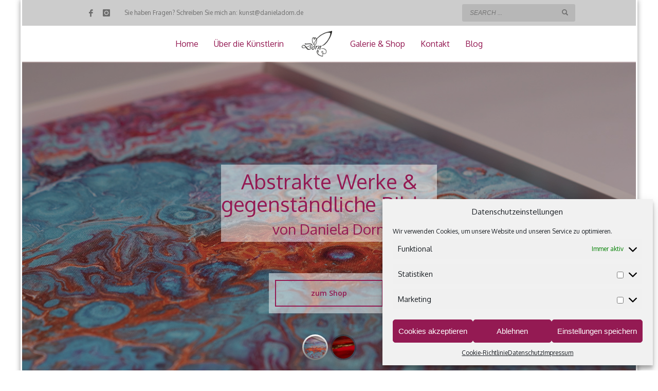

--- FILE ---
content_type: text/html; charset=UTF-8
request_url: https://danieladorn.de/page/4/
body_size: 20829
content:
<!DOCTYPE html>
<html lang="de">
<head>
<meta charset="UTF-8"/>
<meta name="twitter:widgets:csp" content="on"/>
<link rel="profile" href="http://gmpg.org/xfn/11"/>
<link rel="pingback" href="https://danieladorn.de/xmlrpc.php"/>

<meta name='robots' content='index, follow, max-image-preview:large, max-snippet:-1, max-video-preview:-1' />
	<style>img:is([sizes="auto" i], [sizes^="auto," i]) { contain-intrinsic-size: 3000px 1500px }</style>
	
	<!-- This site is optimized with the Yoast SEO plugin v25.3.1 - https://yoast.com/wordpress/plugins/seo/ -->
	<title>Webseite | Daniela Dorn</title>
	<meta name="description" content="Handgemalte Bilder von der Allgäuerin Daniela Dorn. Abstrakt und gegenständlich. Lassen Sie sich in der Galerie inspirieren! Jetzt bequem online bestellen!" />
	<link rel="canonical" href="https://danieladorn.de/" />
	<meta property="og:locale" content="de_DE" />
	<meta property="og:type" content="website" />
	<meta property="og:title" content="Webseite | Daniela Dorn" />
	<meta property="og:description" content="Handgemalte Bilder von der Allgäuerin Daniela Dorn. Abstrakt und gegenständlich. Lassen Sie sich in der Galerie inspirieren! Jetzt bequem online bestellen!" />
	<meta property="og:url" content="https://danieladorn.de/" />
	<meta property="og:site_name" content="Daniela Dorn" />
	<meta property="article:publisher" content="https://www.facebook.com/danidorn.atelier" />
	<meta property="article:modified_time" content="2024-10-23T14:00:07+00:00" />
	<meta name="twitter:card" content="summary_large_image" />
	<script type="application/ld+json" class="yoast-schema-graph">{"@context":"https://schema.org","@graph":[{"@type":"WebPage","@id":"https://danieladorn.de/","url":"https://danieladorn.de/","name":"Webseite | Daniela Dorn","isPartOf":{"@id":"https://danieladorn.de/#website"},"about":{"@id":"https://danieladorn.de/#organization"},"datePublished":"2016-07-26T14:18:30+00:00","dateModified":"2024-10-23T14:00:07+00:00","description":"Handgemalte Bilder von der Allgäuerin Daniela Dorn. Abstrakt und gegenständlich. Lassen Sie sich in der Galerie inspirieren! Jetzt bequem online bestellen!","breadcrumb":{"@id":"https://danieladorn.de/#breadcrumb"},"inLanguage":"de","potentialAction":[{"@type":"ReadAction","target":["https://danieladorn.de/"]}]},{"@type":"BreadcrumbList","@id":"https://danieladorn.de/#breadcrumb","itemListElement":[{"@type":"ListItem","position":1,"name":"Startseite"}]},{"@type":"WebSite","@id":"https://danieladorn.de/#website","url":"https://danieladorn.de/","name":"Daniela Dorn","description":"Kunstgalerie &amp; Shop","publisher":{"@id":"https://danieladorn.de/#organization"},"potentialAction":[{"@type":"SearchAction","target":{"@type":"EntryPoint","urlTemplate":"https://danieladorn.de/?s={search_term_string}"},"query-input":{"@type":"PropertyValueSpecification","valueRequired":true,"valueName":"search_term_string"}}],"inLanguage":"de"},{"@type":"Organization","@id":"https://danieladorn.de/#organization","name":"Kunstgalerie Daniela Dorn","url":"https://danieladorn.de/","logo":{"@type":"ImageObject","inLanguage":"de","@id":"https://danieladorn.de/#/schema/logo/image/","url":"https://danieladorn.de/wp-content/uploads/2020/09/favicon.png","contentUrl":"https://danieladorn.de/wp-content/uploads/2020/09/favicon.png","width":512,"height":512,"caption":"Kunstgalerie Daniela Dorn"},"image":{"@id":"https://danieladorn.de/#/schema/logo/image/"},"sameAs":["https://www.facebook.com/danidorn.atelier","https://www.instagram.com/danidorn.atelier/"]}]}</script>
	<!-- / Yoast SEO plugin. -->


<link rel='dns-prefetch' href='//fonts.googleapis.com' />
<link rel="alternate" type="application/rss+xml" title="Daniela Dorn &raquo; Feed" href="https://danieladorn.de/feed/" />
<link rel="alternate" type="application/rss+xml" title="Daniela Dorn &raquo; Kommentar-Feed" href="https://danieladorn.de/comments/feed/" />
<script type="text/javascript">
/* <![CDATA[ */
window._wpemojiSettings = {"baseUrl":"https:\/\/s.w.org\/images\/core\/emoji\/16.0.1\/72x72\/","ext":".png","svgUrl":"https:\/\/s.w.org\/images\/core\/emoji\/16.0.1\/svg\/","svgExt":".svg","source":{"concatemoji":"https:\/\/danieladorn.de\/wp-includes\/js\/wp-emoji-release.min.js?ver=6.8.3"}};
/*! This file is auto-generated */
!function(s,n){var o,i,e;function c(e){try{var t={supportTests:e,timestamp:(new Date).valueOf()};sessionStorage.setItem(o,JSON.stringify(t))}catch(e){}}function p(e,t,n){e.clearRect(0,0,e.canvas.width,e.canvas.height),e.fillText(t,0,0);var t=new Uint32Array(e.getImageData(0,0,e.canvas.width,e.canvas.height).data),a=(e.clearRect(0,0,e.canvas.width,e.canvas.height),e.fillText(n,0,0),new Uint32Array(e.getImageData(0,0,e.canvas.width,e.canvas.height).data));return t.every(function(e,t){return e===a[t]})}function u(e,t){e.clearRect(0,0,e.canvas.width,e.canvas.height),e.fillText(t,0,0);for(var n=e.getImageData(16,16,1,1),a=0;a<n.data.length;a++)if(0!==n.data[a])return!1;return!0}function f(e,t,n,a){switch(t){case"flag":return n(e,"\ud83c\udff3\ufe0f\u200d\u26a7\ufe0f","\ud83c\udff3\ufe0f\u200b\u26a7\ufe0f")?!1:!n(e,"\ud83c\udde8\ud83c\uddf6","\ud83c\udde8\u200b\ud83c\uddf6")&&!n(e,"\ud83c\udff4\udb40\udc67\udb40\udc62\udb40\udc65\udb40\udc6e\udb40\udc67\udb40\udc7f","\ud83c\udff4\u200b\udb40\udc67\u200b\udb40\udc62\u200b\udb40\udc65\u200b\udb40\udc6e\u200b\udb40\udc67\u200b\udb40\udc7f");case"emoji":return!a(e,"\ud83e\udedf")}return!1}function g(e,t,n,a){var r="undefined"!=typeof WorkerGlobalScope&&self instanceof WorkerGlobalScope?new OffscreenCanvas(300,150):s.createElement("canvas"),o=r.getContext("2d",{willReadFrequently:!0}),i=(o.textBaseline="top",o.font="600 32px Arial",{});return e.forEach(function(e){i[e]=t(o,e,n,a)}),i}function t(e){var t=s.createElement("script");t.src=e,t.defer=!0,s.head.appendChild(t)}"undefined"!=typeof Promise&&(o="wpEmojiSettingsSupports",i=["flag","emoji"],n.supports={everything:!0,everythingExceptFlag:!0},e=new Promise(function(e){s.addEventListener("DOMContentLoaded",e,{once:!0})}),new Promise(function(t){var n=function(){try{var e=JSON.parse(sessionStorage.getItem(o));if("object"==typeof e&&"number"==typeof e.timestamp&&(new Date).valueOf()<e.timestamp+604800&&"object"==typeof e.supportTests)return e.supportTests}catch(e){}return null}();if(!n){if("undefined"!=typeof Worker&&"undefined"!=typeof OffscreenCanvas&&"undefined"!=typeof URL&&URL.createObjectURL&&"undefined"!=typeof Blob)try{var e="postMessage("+g.toString()+"("+[JSON.stringify(i),f.toString(),p.toString(),u.toString()].join(",")+"));",a=new Blob([e],{type:"text/javascript"}),r=new Worker(URL.createObjectURL(a),{name:"wpTestEmojiSupports"});return void(r.onmessage=function(e){c(n=e.data),r.terminate(),t(n)})}catch(e){}c(n=g(i,f,p,u))}t(n)}).then(function(e){for(var t in e)n.supports[t]=e[t],n.supports.everything=n.supports.everything&&n.supports[t],"flag"!==t&&(n.supports.everythingExceptFlag=n.supports.everythingExceptFlag&&n.supports[t]);n.supports.everythingExceptFlag=n.supports.everythingExceptFlag&&!n.supports.flag,n.DOMReady=!1,n.readyCallback=function(){n.DOMReady=!0}}).then(function(){return e}).then(function(){var e;n.supports.everything||(n.readyCallback(),(e=n.source||{}).concatemoji?t(e.concatemoji):e.wpemoji&&e.twemoji&&(t(e.twemoji),t(e.wpemoji)))}))}((window,document),window._wpemojiSettings);
/* ]]> */
</script>
<link rel='stylesheet' id='zn_all_g_fonts-css' href='//fonts.googleapis.com/css?family=Oxygen&#038;ver=6.8.3' type='text/css' media='all' />
<style id='wp-emoji-styles-inline-css' type='text/css'>

	img.wp-smiley, img.emoji {
		display: inline !important;
		border: none !important;
		box-shadow: none !important;
		height: 1em !important;
		width: 1em !important;
		margin: 0 0.07em !important;
		vertical-align: -0.1em !important;
		background: none !important;
		padding: 0 !important;
	}
</style>
<link rel='stylesheet' id='wp-block-library-css' href='https://danieladorn.de/wp-includes/css/dist/block-library/style.min.css?ver=6.8.3' type='text/css' media='all' />
<style id='classic-theme-styles-inline-css' type='text/css'>
/*! This file is auto-generated */
.wp-block-button__link{color:#fff;background-color:#32373c;border-radius:9999px;box-shadow:none;text-decoration:none;padding:calc(.667em + 2px) calc(1.333em + 2px);font-size:1.125em}.wp-block-file__button{background:#32373c;color:#fff;text-decoration:none}
</style>
<style id='global-styles-inline-css' type='text/css'>
:root{--wp--preset--aspect-ratio--square: 1;--wp--preset--aspect-ratio--4-3: 4/3;--wp--preset--aspect-ratio--3-4: 3/4;--wp--preset--aspect-ratio--3-2: 3/2;--wp--preset--aspect-ratio--2-3: 2/3;--wp--preset--aspect-ratio--16-9: 16/9;--wp--preset--aspect-ratio--9-16: 9/16;--wp--preset--color--black: #000000;--wp--preset--color--cyan-bluish-gray: #abb8c3;--wp--preset--color--white: #ffffff;--wp--preset--color--pale-pink: #f78da7;--wp--preset--color--vivid-red: #cf2e2e;--wp--preset--color--luminous-vivid-orange: #ff6900;--wp--preset--color--luminous-vivid-amber: #fcb900;--wp--preset--color--light-green-cyan: #7bdcb5;--wp--preset--color--vivid-green-cyan: #00d084;--wp--preset--color--pale-cyan-blue: #8ed1fc;--wp--preset--color--vivid-cyan-blue: #0693e3;--wp--preset--color--vivid-purple: #9b51e0;--wp--preset--gradient--vivid-cyan-blue-to-vivid-purple: linear-gradient(135deg,rgba(6,147,227,1) 0%,rgb(155,81,224) 100%);--wp--preset--gradient--light-green-cyan-to-vivid-green-cyan: linear-gradient(135deg,rgb(122,220,180) 0%,rgb(0,208,130) 100%);--wp--preset--gradient--luminous-vivid-amber-to-luminous-vivid-orange: linear-gradient(135deg,rgba(252,185,0,1) 0%,rgba(255,105,0,1) 100%);--wp--preset--gradient--luminous-vivid-orange-to-vivid-red: linear-gradient(135deg,rgba(255,105,0,1) 0%,rgb(207,46,46) 100%);--wp--preset--gradient--very-light-gray-to-cyan-bluish-gray: linear-gradient(135deg,rgb(238,238,238) 0%,rgb(169,184,195) 100%);--wp--preset--gradient--cool-to-warm-spectrum: linear-gradient(135deg,rgb(74,234,220) 0%,rgb(151,120,209) 20%,rgb(207,42,186) 40%,rgb(238,44,130) 60%,rgb(251,105,98) 80%,rgb(254,248,76) 100%);--wp--preset--gradient--blush-light-purple: linear-gradient(135deg,rgb(255,206,236) 0%,rgb(152,150,240) 100%);--wp--preset--gradient--blush-bordeaux: linear-gradient(135deg,rgb(254,205,165) 0%,rgb(254,45,45) 50%,rgb(107,0,62) 100%);--wp--preset--gradient--luminous-dusk: linear-gradient(135deg,rgb(255,203,112) 0%,rgb(199,81,192) 50%,rgb(65,88,208) 100%);--wp--preset--gradient--pale-ocean: linear-gradient(135deg,rgb(255,245,203) 0%,rgb(182,227,212) 50%,rgb(51,167,181) 100%);--wp--preset--gradient--electric-grass: linear-gradient(135deg,rgb(202,248,128) 0%,rgb(113,206,126) 100%);--wp--preset--gradient--midnight: linear-gradient(135deg,rgb(2,3,129) 0%,rgb(40,116,252) 100%);--wp--preset--font-size--small: 13px;--wp--preset--font-size--medium: 20px;--wp--preset--font-size--large: 36px;--wp--preset--font-size--x-large: 42px;--wp--preset--spacing--20: 0.44rem;--wp--preset--spacing--30: 0.67rem;--wp--preset--spacing--40: 1rem;--wp--preset--spacing--50: 1.5rem;--wp--preset--spacing--60: 2.25rem;--wp--preset--spacing--70: 3.38rem;--wp--preset--spacing--80: 5.06rem;--wp--preset--shadow--natural: 6px 6px 9px rgba(0, 0, 0, 0.2);--wp--preset--shadow--deep: 12px 12px 50px rgba(0, 0, 0, 0.4);--wp--preset--shadow--sharp: 6px 6px 0px rgba(0, 0, 0, 0.2);--wp--preset--shadow--outlined: 6px 6px 0px -3px rgba(255, 255, 255, 1), 6px 6px rgba(0, 0, 0, 1);--wp--preset--shadow--crisp: 6px 6px 0px rgba(0, 0, 0, 1);}:where(.is-layout-flex){gap: 0.5em;}:where(.is-layout-grid){gap: 0.5em;}body .is-layout-flex{display: flex;}.is-layout-flex{flex-wrap: wrap;align-items: center;}.is-layout-flex > :is(*, div){margin: 0;}body .is-layout-grid{display: grid;}.is-layout-grid > :is(*, div){margin: 0;}:where(.wp-block-columns.is-layout-flex){gap: 2em;}:where(.wp-block-columns.is-layout-grid){gap: 2em;}:where(.wp-block-post-template.is-layout-flex){gap: 1.25em;}:where(.wp-block-post-template.is-layout-grid){gap: 1.25em;}.has-black-color{color: var(--wp--preset--color--black) !important;}.has-cyan-bluish-gray-color{color: var(--wp--preset--color--cyan-bluish-gray) !important;}.has-white-color{color: var(--wp--preset--color--white) !important;}.has-pale-pink-color{color: var(--wp--preset--color--pale-pink) !important;}.has-vivid-red-color{color: var(--wp--preset--color--vivid-red) !important;}.has-luminous-vivid-orange-color{color: var(--wp--preset--color--luminous-vivid-orange) !important;}.has-luminous-vivid-amber-color{color: var(--wp--preset--color--luminous-vivid-amber) !important;}.has-light-green-cyan-color{color: var(--wp--preset--color--light-green-cyan) !important;}.has-vivid-green-cyan-color{color: var(--wp--preset--color--vivid-green-cyan) !important;}.has-pale-cyan-blue-color{color: var(--wp--preset--color--pale-cyan-blue) !important;}.has-vivid-cyan-blue-color{color: var(--wp--preset--color--vivid-cyan-blue) !important;}.has-vivid-purple-color{color: var(--wp--preset--color--vivid-purple) !important;}.has-black-background-color{background-color: var(--wp--preset--color--black) !important;}.has-cyan-bluish-gray-background-color{background-color: var(--wp--preset--color--cyan-bluish-gray) !important;}.has-white-background-color{background-color: var(--wp--preset--color--white) !important;}.has-pale-pink-background-color{background-color: var(--wp--preset--color--pale-pink) !important;}.has-vivid-red-background-color{background-color: var(--wp--preset--color--vivid-red) !important;}.has-luminous-vivid-orange-background-color{background-color: var(--wp--preset--color--luminous-vivid-orange) !important;}.has-luminous-vivid-amber-background-color{background-color: var(--wp--preset--color--luminous-vivid-amber) !important;}.has-light-green-cyan-background-color{background-color: var(--wp--preset--color--light-green-cyan) !important;}.has-vivid-green-cyan-background-color{background-color: var(--wp--preset--color--vivid-green-cyan) !important;}.has-pale-cyan-blue-background-color{background-color: var(--wp--preset--color--pale-cyan-blue) !important;}.has-vivid-cyan-blue-background-color{background-color: var(--wp--preset--color--vivid-cyan-blue) !important;}.has-vivid-purple-background-color{background-color: var(--wp--preset--color--vivid-purple) !important;}.has-black-border-color{border-color: var(--wp--preset--color--black) !important;}.has-cyan-bluish-gray-border-color{border-color: var(--wp--preset--color--cyan-bluish-gray) !important;}.has-white-border-color{border-color: var(--wp--preset--color--white) !important;}.has-pale-pink-border-color{border-color: var(--wp--preset--color--pale-pink) !important;}.has-vivid-red-border-color{border-color: var(--wp--preset--color--vivid-red) !important;}.has-luminous-vivid-orange-border-color{border-color: var(--wp--preset--color--luminous-vivid-orange) !important;}.has-luminous-vivid-amber-border-color{border-color: var(--wp--preset--color--luminous-vivid-amber) !important;}.has-light-green-cyan-border-color{border-color: var(--wp--preset--color--light-green-cyan) !important;}.has-vivid-green-cyan-border-color{border-color: var(--wp--preset--color--vivid-green-cyan) !important;}.has-pale-cyan-blue-border-color{border-color: var(--wp--preset--color--pale-cyan-blue) !important;}.has-vivid-cyan-blue-border-color{border-color: var(--wp--preset--color--vivid-cyan-blue) !important;}.has-vivid-purple-border-color{border-color: var(--wp--preset--color--vivid-purple) !important;}.has-vivid-cyan-blue-to-vivid-purple-gradient-background{background: var(--wp--preset--gradient--vivid-cyan-blue-to-vivid-purple) !important;}.has-light-green-cyan-to-vivid-green-cyan-gradient-background{background: var(--wp--preset--gradient--light-green-cyan-to-vivid-green-cyan) !important;}.has-luminous-vivid-amber-to-luminous-vivid-orange-gradient-background{background: var(--wp--preset--gradient--luminous-vivid-amber-to-luminous-vivid-orange) !important;}.has-luminous-vivid-orange-to-vivid-red-gradient-background{background: var(--wp--preset--gradient--luminous-vivid-orange-to-vivid-red) !important;}.has-very-light-gray-to-cyan-bluish-gray-gradient-background{background: var(--wp--preset--gradient--very-light-gray-to-cyan-bluish-gray) !important;}.has-cool-to-warm-spectrum-gradient-background{background: var(--wp--preset--gradient--cool-to-warm-spectrum) !important;}.has-blush-light-purple-gradient-background{background: var(--wp--preset--gradient--blush-light-purple) !important;}.has-blush-bordeaux-gradient-background{background: var(--wp--preset--gradient--blush-bordeaux) !important;}.has-luminous-dusk-gradient-background{background: var(--wp--preset--gradient--luminous-dusk) !important;}.has-pale-ocean-gradient-background{background: var(--wp--preset--gradient--pale-ocean) !important;}.has-electric-grass-gradient-background{background: var(--wp--preset--gradient--electric-grass) !important;}.has-midnight-gradient-background{background: var(--wp--preset--gradient--midnight) !important;}.has-small-font-size{font-size: var(--wp--preset--font-size--small) !important;}.has-medium-font-size{font-size: var(--wp--preset--font-size--medium) !important;}.has-large-font-size{font-size: var(--wp--preset--font-size--large) !important;}.has-x-large-font-size{font-size: var(--wp--preset--font-size--x-large) !important;}
:where(.wp-block-post-template.is-layout-flex){gap: 1.25em;}:where(.wp-block-post-template.is-layout-grid){gap: 1.25em;}
:where(.wp-block-columns.is-layout-flex){gap: 2em;}:where(.wp-block-columns.is-layout-grid){gap: 2em;}
:root :where(.wp-block-pullquote){font-size: 1.5em;line-height: 1.6;}
</style>
<link rel='stylesheet' id='contact-form-7-css' href='https://danieladorn.de/wp-content/plugins/contact-form-7/includes/css/styles.css?ver=6.0.6' type='text/css' media='all' />
<link rel='stylesheet' id='woocommerce-layout-css' href='https://danieladorn.de/wp-content/plugins/woocommerce/assets/css/woocommerce-layout.css?ver=9.9.6' type='text/css' media='all' />
<link rel='stylesheet' id='woocommerce-smallscreen-css' href='https://danieladorn.de/wp-content/plugins/woocommerce/assets/css/woocommerce-smallscreen.css?ver=9.9.6' type='text/css' media='only screen and (max-width: 767px)' />
<link rel='stylesheet' id='woocommerce-general-css' href='https://danieladorn.de/wp-content/plugins/woocommerce/assets/css/woocommerce.css?ver=9.9.6' type='text/css' media='all' />
<style id='woocommerce-inline-inline-css' type='text/css'>
.woocommerce form .form-row .required { visibility: visible; }
</style>
<link rel='stylesheet' id='cmplz-general-css' href='https://danieladorn.de/wp-content/plugins/complianz-gdpr/assets/css/cookieblocker.min.css?ver=1750579766' type='text/css' media='all' />
<link rel='stylesheet' id='brands-styles-css' href='https://danieladorn.de/wp-content/plugins/woocommerce/assets/css/brands.css?ver=9.9.6' type='text/css' media='all' />
<link rel='stylesheet' id='kallyas-styles-css' href='https://danieladorn.de/wp-content/themes/kallyas/style.css?ver=4.21.0' type='text/css' media='all' />
<link rel='stylesheet' id='th-bootstrap-styles-css' href='https://danieladorn.de/wp-content/themes/kallyas/css/bootstrap.min.css?ver=4.21.0' type='text/css' media='all' />
<link rel='stylesheet' id='th-theme-template-styles-css' href='https://danieladorn.de/wp-content/themes/kallyas/css/template.min.css?ver=4.21.0' type='text/css' media='all' />
<link rel='stylesheet' id='woocommerce-overrides-css' href='https://danieladorn.de/wp-content/themes/kallyas/css/plugins/kl-woocommerce.css?ver=4.21.0' type='text/css' media='all' />
<link rel='stylesheet' id='zion-frontend-css' href='https://danieladorn.de/wp-content/themes/kallyas/framework/zion-builder/assets/css/znb_frontend.css?ver=1.2.1' type='text/css' media='all' />
<link rel='stylesheet' id='292-layout.css-css' href='https://danieladorn.de/wp-content/uploads/zion-builder/cache/292-layout.css?ver=9c6e305dc7345e9adb242377a6da13d4' type='text/css' media='all' />
<link rel='stylesheet' id='kallyas-child-css' href='https://danieladorn.de/wp-content/themes/kallyas-child/style.css?ver=4.21.0' type='text/css' media='all' />
<link rel='stylesheet' id='woocommerce-de_frontend_styles-css' href='https://danieladorn.de/wp-content/plugins/woocommerce-german-market/css/frontend.min.css?ver=3.21' type='text/css' media='all' />
<link rel='stylesheet' id='th-theme-print-stylesheet-css' href='https://danieladorn.de/wp-content/themes/kallyas/css/print.css?ver=4.21.0' type='text/css' media='print' />
<link rel='stylesheet' id='th-theme-options-styles-css' href='//danieladorn.de/wp-content/uploads/zn_dynamic.css?ver=1750579878' type='text/css' media='all' />
<script type="text/javascript" src="https://danieladorn.de/wp-includes/js/jquery/jquery.min.js?ver=3.7.1" id="jquery-core-js"></script>
<script type="text/javascript" src="https://danieladorn.de/wp-includes/js/jquery/jquery-migrate.min.js?ver=3.4.1" id="jquery-migrate-js"></script>
<script type="text/javascript" src="https://danieladorn.de/wp-content/plugins/woocommerce/assets/js/jquery-blockui/jquery.blockUI.min.js?ver=2.7.0-wc.9.9.6" id="jquery-blockui-js" defer="defer" data-wp-strategy="defer"></script>
<script type="text/javascript" id="wc-add-to-cart-js-extra">
/* <![CDATA[ */
var wc_add_to_cart_params = {"ajax_url":"\/wp-admin\/admin-ajax.php","wc_ajax_url":"\/?wc-ajax=%%endpoint%%","i18n_view_cart":"Warenkorb anzeigen","cart_url":"https:\/\/danieladorn.de\/warenkorb\/","is_cart":"","cart_redirect_after_add":"yes"};
/* ]]> */
</script>
<script type="text/javascript" src="https://danieladorn.de/wp-content/plugins/woocommerce/assets/js/frontend/add-to-cart.min.js?ver=9.9.6" id="wc-add-to-cart-js" defer="defer" data-wp-strategy="defer"></script>
<script type="text/javascript" src="https://danieladorn.de/wp-content/plugins/woocommerce/assets/js/js-cookie/js.cookie.min.js?ver=2.1.4-wc.9.9.6" id="js-cookie-js" defer="defer" data-wp-strategy="defer"></script>
<script type="text/javascript" id="woocommerce-js-extra">
/* <![CDATA[ */
var woocommerce_params = {"ajax_url":"\/wp-admin\/admin-ajax.php","wc_ajax_url":"\/?wc-ajax=%%endpoint%%","i18n_password_show":"Passwort anzeigen","i18n_password_hide":"Passwort verbergen"};
/* ]]> */
</script>
<script type="text/javascript" src="https://danieladorn.de/wp-content/plugins/woocommerce/assets/js/frontend/woocommerce.min.js?ver=9.9.6" id="woocommerce-js" defer="defer" data-wp-strategy="defer"></script>
<script type="text/javascript" id="woocommerce_de_frontend-js-extra">
/* <![CDATA[ */
var sepa_ajax_object = {"ajax_url":"https:\/\/danieladorn.de\/wp-admin\/admin-ajax.php","nonce":"2eef45f1f1"};
var woocommerce_remove_updated_totals = {"val":"0"};
var woocommerce_payment_update = {"val":"1"};
var german_market_price_variable_products = {"val":"gm_default"};
var german_market_price_variable_theme_extra_element = {"val":"none"};
var german_market_legal_info_product_reviews = {"element":".woocommerce-Reviews .commentlist"};
var ship_different_address = {"message":"<p class=\"woocommerce-notice woocommerce-notice--info woocommerce-info\" id=\"german-market-puchase-on-account-message\">\"Lieferung an eine andere Adresse senden\" ist f\u00fcr die gew\u00e4hlte Zahlungsart \"Kauf auf Rechnung\" nicht verf\u00fcgbar und wurde deaktiviert!<\/p>","before_element":".woocommerce-checkout-payment"};
/* ]]> */
</script>
<script type="text/javascript" src="https://danieladorn.de/wp-content/plugins/woocommerce-german-market/js/WooCommerce-German-Market-Frontend.min.js?ver=3.21" id="woocommerce_de_frontend-js"></script>
<link rel="https://api.w.org/" href="https://danieladorn.de/wp-json/" /><link rel="alternate" title="JSON" type="application/json" href="https://danieladorn.de/wp-json/wp/v2/pages/292" /><link rel="EditURI" type="application/rsd+xml" title="RSD" href="https://danieladorn.de/xmlrpc.php?rsd" />
<meta name="generator" content="WordPress 6.8.3" />
<meta name="generator" content="WooCommerce 9.9.6" />
<link rel='shortlink' href='https://danieladorn.de/' />
<link rel="alternate" title="oEmbed (JSON)" type="application/json+oembed" href="https://danieladorn.de/wp-json/oembed/1.0/embed?url=https%3A%2F%2Fdanieladorn.de%2F" />
<link rel="alternate" title="oEmbed (XML)" type="text/xml+oembed" href="https://danieladorn.de/wp-json/oembed/1.0/embed?url=https%3A%2F%2Fdanieladorn.de%2F&#038;format=xml" />
			<style>.cmplz-hidden {
					display: none !important;
				}</style>		<meta name="theme-color"
				content="#941a53">
				<meta name="viewport" content="width=device-width, initial-scale=1, maximum-scale=1"/>
		
		<!--[if lte IE 8]>
		<script type="text/javascript">
			var $buoop = {
				vs: {i: 10, f: 25, o: 12.1, s: 7, n: 9}
			};

			$buoop.ol = window.onload;

			window.onload = function () {
				try {
					if ($buoop.ol) {
						$buoop.ol()
					}
				}
				catch (e) {
				}

				var e = document.createElement("script");
				e.setAttribute("type", "text/javascript");
				e.setAttribute("src", "https://browser-update.org/update.js");
				document.body.appendChild(e);
			};
		</script>
		<![endif]-->

		<!-- for IE6-8 support of HTML5 elements -->
		<!--[if lt IE 9]>
		<script src="//html5shim.googlecode.com/svn/trunk/html5.js"></script>
		<![endif]-->
		
	<!-- Fallback for animating in viewport -->
	<noscript>
		<style type="text/css" media="screen">
			.zn-animateInViewport {visibility: visible;}
		</style>
	</noscript>
		<noscript><style>.woocommerce-product-gallery{ opacity: 1 !important; }</style></noscript>
	<meta name="generator" content="Powered by Slider Revolution 6.7.34 - responsive, Mobile-Friendly Slider Plugin for WordPress with comfortable drag and drop interface." />
<link rel="icon" href="https://danieladorn.de/wp-content/uploads/2020/09/cropped-favicon-1-32x32.png" sizes="32x32" />
<link rel="icon" href="https://danieladorn.de/wp-content/uploads/2020/09/cropped-favicon-1-192x192.png" sizes="192x192" />
<link rel="apple-touch-icon" href="https://danieladorn.de/wp-content/uploads/2020/09/cropped-favicon-1-180x180.png" />
<meta name="msapplication-TileImage" content="https://danieladorn.de/wp-content/uploads/2020/09/cropped-favicon-1-270x270.png" />
<script>function setREVStartSize(e){
			//window.requestAnimationFrame(function() {
				window.RSIW = window.RSIW===undefined ? window.innerWidth : window.RSIW;
				window.RSIH = window.RSIH===undefined ? window.innerHeight : window.RSIH;
				try {
					var pw = document.getElementById(e.c).parentNode.offsetWidth,
						newh;
					pw = pw===0 || isNaN(pw) || (e.l=="fullwidth" || e.layout=="fullwidth") ? window.RSIW : pw;
					e.tabw = e.tabw===undefined ? 0 : parseInt(e.tabw);
					e.thumbw = e.thumbw===undefined ? 0 : parseInt(e.thumbw);
					e.tabh = e.tabh===undefined ? 0 : parseInt(e.tabh);
					e.thumbh = e.thumbh===undefined ? 0 : parseInt(e.thumbh);
					e.tabhide = e.tabhide===undefined ? 0 : parseInt(e.tabhide);
					e.thumbhide = e.thumbhide===undefined ? 0 : parseInt(e.thumbhide);
					e.mh = e.mh===undefined || e.mh=="" || e.mh==="auto" ? 0 : parseInt(e.mh,0);
					if(e.layout==="fullscreen" || e.l==="fullscreen")
						newh = Math.max(e.mh,window.RSIH);
					else{
						e.gw = Array.isArray(e.gw) ? e.gw : [e.gw];
						for (var i in e.rl) if (e.gw[i]===undefined || e.gw[i]===0) e.gw[i] = e.gw[i-1];
						e.gh = e.el===undefined || e.el==="" || (Array.isArray(e.el) && e.el.length==0)? e.gh : e.el;
						e.gh = Array.isArray(e.gh) ? e.gh : [e.gh];
						for (var i in e.rl) if (e.gh[i]===undefined || e.gh[i]===0) e.gh[i] = e.gh[i-1];
											
						var nl = new Array(e.rl.length),
							ix = 0,
							sl;
						e.tabw = e.tabhide>=pw ? 0 : e.tabw;
						e.thumbw = e.thumbhide>=pw ? 0 : e.thumbw;
						e.tabh = e.tabhide>=pw ? 0 : e.tabh;
						e.thumbh = e.thumbhide>=pw ? 0 : e.thumbh;
						for (var i in e.rl) nl[i] = e.rl[i]<window.RSIW ? 0 : e.rl[i];
						sl = nl[0];
						for (var i in nl) if (sl>nl[i] && nl[i]>0) { sl = nl[i]; ix=i;}
						var m = pw>(e.gw[ix]+e.tabw+e.thumbw) ? 1 : (pw-(e.tabw+e.thumbw)) / (e.gw[ix]);
						newh =  (e.gh[ix] * m) + (e.tabh + e.thumbh);
					}
					var el = document.getElementById(e.c);
					if (el!==null && el) el.style.height = newh+"px";
					el = document.getElementById(e.c+"_wrapper");
					if (el!==null && el) {
						el.style.height = newh+"px";
						el.style.display = "block";
					}
				} catch(e){
					console.log("Failure at Presize of Slider:" + e)
				}
			//});
		  };</script>
</head>

<body data-cmplz=1  class="home paged wp-singular page-template-default page page-id-292 paged-4 page-paged-4 wp-theme-kallyas wp-child-theme-kallyas-child theme-kallyas woocommerce-no-js boxed res1170 kl-sticky-header kl-skin--light" itemscope="itemscope" itemtype="https://schema.org/WebPage" >


<div class="login_register_stuff"></div><!-- end login register stuff -->		<div id="fb-root"></div>
		<script>(function (d, s, id) {
			var js, fjs = d.getElementsByTagName(s)[0];
			if (d.getElementById(id)) {return;}
			js = d.createElement(s); js.id = id;
			js.src = "https://connect.facebook.net/en_US/sdk.js#xfbml=1&version=v3.0";
			fjs.parentNode.insertBefore(js, fjs);
		}(document, 'script', 'facebook-jssdk'));</script>
		

<div id="page_wrapper">

<header id="header" class="site-header  style13 header--sticky header--not-sticked    headerstyle-xs--image_color  sticky-resize headerstyle--image_color site-header--relative nav-th--light kl-center-menu sheader-sh--default"  data-original-sticky-textscheme="sh--default"  role="banner" itemscope="itemscope" itemtype="https://schema.org/WPHeader" >
		<div class="site-header-wrapper sticky-top-area">

		<div class="site-header-top-wrapper topbar-style--custom  sh--dark">

			<div class="siteheader-container topbar-full">

				

	
	<div class="fxb-row site-header-row site-header-top ">

		<div class='fxb-col fxb fxb-start-x fxb-center-y fxb-basis-auto site-header-col-left site-header-top-left'>
			<ul class="sh-component social-icons sc--clean topnav navRight topnav-no-hdnav"><li class="topnav-li social-icons-li"><a href="https://www.facebook.com/danidorn.atelier" data-zniconfam="kl-social-icons" data-zn_icon="" target="_blank" class="topnav-item social-icons-item scheader-icon-" title="Facebook"></a></li><li class="topnav-li social-icons-li"><a href="https://www.instagram.com/danidorn.atelier" data-zniconfam="kl-social-icons" data-zn_icon="" target="_blank" class="topnav-item social-icons-item scheader-icon-" title="Instagram"></a></li></ul><div class="sh-component kl-header-toptext kl-font-alt">Sie haben Fragen? Schreiben Sie mich an: <a href="mailto:kunst@danieladorn.de">kunst@danieladorn.de</a></div>					</div>

		<div class='fxb-col fxb fxb-end-x fxb-center-y fxb-basis-auto site-header-col-right site-header-top-right'>
						
		<div id="search" class="sh-component header-search headsearch--inp">

			<a href="#" class="searchBtn header-search-button">
				<span class="glyphicon glyphicon-search kl-icon-white"></span>
			</a>

			<div class="search-container header-search-container">
				
<form id="searchform" class="gensearch__form" action="https://danieladorn.de/" method="get">
	<input id="s" name="s" value="" class="inputbox gensearch__input" type="text" placeholder="SEARCH ..." />
	<button type="submit" id="searchsubmit" value="go" class="gensearch__submit glyphicon glyphicon-search"></button>
	        <input type="hidden" name="post_type" value="product">
    </form>			</div>
		</div>

					</div>

	</div><!-- /.site-header-top -->

	

			</div>
		</div><!-- /.site-header-top-wrapper -->

		<div class="kl-top-header site-header-main-wrapper clearfix   header-no-bottom fxb-sm-wrap sh--default">

			<div class="container siteheader-container ">

				<div class='fxb-col fxb-basis-auto'>

					

<div class="fxb-row site-header-row site-header-main ">

	<div class='fxb-col fxb fxb-start-x fxb-center-y fxb-basis-auto fxb-grow-0  site-header-col-left site-header-main-left'>
			</div>

	<div class='fxb-col fxb fxb-center-x fxb-center-y fxb-basis-auto site-header-col-center site-header-main-center'>
				<div id="logo-container" class="logo-container   logosize--contain zn-original-logo">
			<!-- Logo -->
			<h1 class='site-logo logo ' id='logo'><a href='https://danieladorn.de/' class='site-logo-anch'><img class="logo-img-sticky site-logo-img-sticky" src="https://danieladorn.de/wp-content/uploads/2020/09/Logo_Vektor_100_116_weiss.png"  alt="Daniela Dorn" title="Kunstgalerie &amp; Shop" /><img class="logo-img site-logo-img" src="https://danieladorn.de/wp-content/uploads/2020/09/Logo_Vektor_100_116.png"  alt="Daniela Dorn" title="Kunstgalerie &amp; Shop" data-mobile-logo="https://danieladorn.de/wp-content/uploads/2020/09/Logo_Vektor_100_116-e1681882101554.png" /></a></h1>			<!-- InfoCard -->
					</div>

				<div class="sh-component main-menu-wrapper" role="navigation" itemscope="itemscope" itemtype="https://schema.org/SiteNavigationElement" >

					<div class="zn-res-menuwrapper">
			<a href="#" class="zn-res-trigger zn-menuBurger zn-menuBurger--3--s zn-menuBurger--anim1 " id="zn-res-trigger">
				<span></span>
				<span></span>
				<span></span>
			</a>
		</div><!-- end responsive menu -->
		<div id="main-menu" class="main-nav mainnav--sidepanel mainnav--active-text mainnav--pointer-dash nav-mm--dark zn_mega_wrapper "><ul id="menu-main-menu" class="main-menu main-menu-nav zn_mega_menu "><li id="menu-item-342" class="main-menu-item menu-item menu-item-type-post_type menu-item-object-page menu-item-home current-menu-item page_item page-item-292 current_page_item menu-item-342 active  main-menu-item-top  menu-item-even menu-item-depth-0"><a href="https://danieladorn.de/" class=" main-menu-link main-menu-link-top"><span>Home</span></a></li>
<li id="menu-item-429" class="main-menu-item menu-item menu-item-type-post_type menu-item-object-page menu-item-429  main-menu-item-top  menu-item-even menu-item-depth-0"><a href="https://danieladorn.de/ueber-die-kuenstlerin/" class=" main-menu-link main-menu-link-top"><span>Über die Künstlerin</span></a></li>
<li id="menu-item-343" class="main-menu-item menu-item menu-item-type-post_type menu-item-object-page menu-item-343  main-menu-item-top  menu-item-even menu-item-depth-0"><a href="https://danieladorn.de/galerie/" class=" main-menu-link main-menu-link-top"><span>Galerie &#038; Shop</span></a></li>
<li id="menu-item-2564" class="main-menu-item menu-item menu-item-type-custom menu-item-object-custom menu-item-2564  main-menu-item-top  menu-item-even menu-item-depth-0"><a href="/ueber-die-kuenstlerin/#eluidfa36ce65" class=" main-menu-link main-menu-link-top"><span>Kontakt</span></a></li>
<li id="menu-item-344" class="main-menu-item menu-item menu-item-type-post_type menu-item-object-page menu-item-344  main-menu-item-top  menu-item-even menu-item-depth-0"><a href="https://danieladorn.de/blog/" class=" main-menu-link main-menu-link-top"><span>Blog</span></a></li>
</ul></div>		</div>
		<!-- end main_menu -->
			</div>

	<div class='fxb-col fxb fxb-end-x fxb-center-y fxb-basis-auto fxb-grow-0  site-header-col-right site-header-main-right'>

		<div class='fxb-col fxb fxb-end-x fxb-center-y fxb-basis-auto fxb-grow-0  site-header-main-right-top'>
								</div>

		
	</div>

</div><!-- /.site-header-main -->


				</div>

							</div><!-- /.siteheader-container -->

		</div><!-- /.site-header-main-wrapper -->

		

	</div><!-- /.site-header-wrapper -->
	</header>
<div class="zn_pb_wrapper clearfix zn_sortable_content" data-droplevel="0">		<div class="kl-slideshow  kl-revolution-slider portfolio_devices eluid9215a368  " >
			<div class="bgback"></div>

			
			<!-- START Home Slider REVOLUTION SLIDER 6.7.34 --><p class="rs-p-wp-fix"></p>
			<rs-module-wrap id="rev_slider_1_1_wrapper" data-source="gallery" style="visibility:hidden;background:transparent;padding:0;margin:0px auto;margin-top:0;margin-bottom:0;">
				<rs-module id="rev_slider_1_1" style="" data-version="6.7.34">
					<rs-slides style="overflow: hidden; position: absolute;">
						<rs-slide style="position: absolute;" data-key="rs-1" data-title="Entfaltung" data-thumb="//danieladorn.de/wp-content/uploads/2022/11/abstrakte-bilder-daniela-dorn-slider-entfaltung-100x50.jpg" data-anim="adpr:false;ms:600;" data-in="o:0;" data-out="a:false;">
							<img src="//danieladorn.de/wp-content/plugins/revslider/sr6/assets/assets/dummy.png" alt="Entfaltung" title="abstrakte-bilder-daniela-dorn-slider-entfaltung" width="1200" height="600" class="rev-slidebg tp-rs-img rs-lazyload" data-lazyload="//danieladorn.de/wp-content/uploads/2022/11/abstrakte-bilder-daniela-dorn-slider-entfaltung.jpg" data-no-retina>
<!--
							--><a
								id="slider-1-slide-1-layer-4" 
								class="rs-layer rev-btn"
								href="/galerie" target="_self" rel="nofollow"
								data-type="button"
								data-color="#941a53"
								data-xy="x:c;y:m;yo:150px,150px,150px,0;"
								data-text="s:14;l:24;fw:600;a:center;"
								data-dim="w:210px;"
								data-rsp_bd="off"
								data-padding="t:12;r:35;b:12;l:35;"
								data-border="bos:solid;boc:#941a53;bow:2px,2px,2px,2px;"
								data-frame_0="y:100%;"
								data-frame_0_mask="u:t;y:100%;"
								data-frame_1="e:power2.inOut;st:500;sp:1000;"
								data-frame_1_mask="u:t;"
								data-frame_999="y:100%;e:nothing;st:w;"
								data-frame_999_mask="u:t;"
								data-frame_hover="c:#fff;bgc:#941a53;boc:#941a53;bor:0px,0px,0px,0px;bos:solid;bow:3px,3px,3px,3px;oX:50;oY:50;sp:0;e:none;"
								style="z-index:11;font-family:'Open Sans';cursor:pointer;outline:none;box-shadow:none;box-sizing:border-box;-moz-box-sizing:border-box;-webkit-box-sizing:border-box;"
							>zum Shop 
							</a><!--

							--><rs-layer
								id="slider-1-slide-1-layer-5" 
								data-type="shape"
								data-rsp_ch="on"
								data-xy="x:c;y:m;yo:150px,150px,150px,0;"
								data-text="w:normal;s:20,20,20,7;l:0,0,0,9;"
								data-dim="w:233px,233px,233px,300px;h:78px,78px,78px,100px;"
								data-frame_0="x:0,0,0,0px;y:0,0,0,0px;"
								data-frame_1="x:0,0,0,0px;y:0,0,0,0px;"
								data-frame_999="o:0;st:w;"
								style="z-index:10;background-color:rgba(255,255,255,0.5);"
							> 
							</rs-layer><!--

							--><rs-layer
								id="slider-1-slide-1-layer-7" 
								data-type="text"
								data-color="#941a53"
								data-rsp_ch="on"
								data-xy="x:c;y:m;yo:-38px,-38px,-38px,-200px;"
								data-text="s:40;l:44;a:center;"
								data-dim="h:104px;"
								data-frame_0="x:100%;o:1;"
								data-frame_0_mask="u:t;"
								data-frame_1="st:500;sp:500;"
								data-frame_1_mask="u:t;"
								data-frame_999="x:-100%;st:w;"
								data-frame_999_mask="u:t;"
								style="z-index:13;font-family:'Oxygen';"
							>Abstrakte Werke &</br>
gegenständliche Bilder 
							</rs-layer><!--

							--><rs-layer
								id="slider-1-slide-1-layer-8" 
								data-type="shape"
								data-rsp_ch="on"
								data-xy="x:c;y:m;yo:-25px,-25px,-25px,-166px;"
								data-text="w:normal;s:20,20,20,7;l:0,0,0,9;"
								data-dim="w:420px,420px,420px,430px;h:150px,150px,150px,180px;"
								data-frame_0="x:0,0,0,0px;y:0,0,0,0px;"
								data-frame_1="x:0,0,0,0px;y:0,0,0,0px;"
								data-frame_999="o:0;st:w;"
								style="z-index:9;background-color:rgba(255,255,255,0.5);"
							> 
							</rs-layer><!--

							--><rs-layer
								id="slider-1-slide-1-layer-16" 
								data-type="text"
								data-color="#941a53"
								data-rsp_ch="on"
								data-xy="x:c;xo:-1px;y:m;yo:26px,26px,26px,-120px;"
								data-text="s:28;l:31;a:center;"
								data-frame_0="x:100%;o:1;"
								data-frame_0_mask="u:t;"
								data-frame_1="st:500;sp:500;"
								data-frame_1_mask="u:t;"
								data-frame_999="x:-100%;st:w;"
								data-frame_999_mask="u:t;"
								style="z-index:12;font-family:'Oxygen';"
							>von Daniela Dorn 
							</rs-layer><!--

							--><rs-layer
								id="slider-1-slide-1-layer-21" 
								data-type="shape"
								data-rsp_ch="on"
								data-xy="x:c;y:m;yo:2px,2px,2px,0;"
								data-text="w:normal;s:20,20,20,7;l:0,0,0,9;"
								data-dim="w:1200px,1200px,1200px,100%;h:600px,600px,600px,100%;"
								data-frame_999="o:0;st:w;"
								style="z-index:8;background-color:rgba(12,12,12,0.25);"
							> 
							</rs-layer><!--
-->					</rs-slide>
						<rs-slide style="position: absolute;" data-key="rs-9" data-title="Abendhimmel" data-thumb="//danieladorn.de/wp-content/uploads/2022/11/abstrakte-bilder-daniela-dorn-slider-abendhimmel-100x50.jpg" data-anim="adpr:false;ms:600;" data-in="o:0;" data-out="a:false;">
							<img src="//danieladorn.de/wp-content/plugins/revslider/sr6/assets/assets/dummy.png" alt="Abendhimmel" title="abstrakte-bilder-daniela-dorn-slider-abendhimmel" width="1200" height="600" class="rev-slidebg tp-rs-img rs-lazyload" data-lazyload="//danieladorn.de/wp-content/uploads/2022/11/abstrakte-bilder-daniela-dorn-slider-abendhimmel.jpg" data-no-retina>
<!--
							--><rs-layer
								id="slider-1-slide-9-layer-1" 
								data-type="shape"
								data-rsp_ch="on"
								data-xy="x:c;y:m;yo:-25px,-25px,-25px,-166px;"
								data-text="w:normal;s:20,20,20,7;l:0,0,0,9;"
								data-dim="w:420px,420px,420px,430px;h:150px,150px,150px,180px;"
								data-frame_0="x:0,0,0,0px;y:0,0,0,0px;"
								data-frame_1="x:0,0,0,0px;y:0,0,0,0px;"
								data-frame_999="o:0;st:w;"
								style="z-index:8;background-color:rgba(255,255,255,0.5);"
							> 
							</rs-layer><!--

							--><rs-layer
								id="slider-1-slide-9-layer-2" 
								data-type="text"
								data-color="#941a53"
								data-rsp_ch="on"
								data-xy="x:c;y:m;yo:-47px,-47px,-47px,-200px;"
								data-text="s:40;l:44;a:center;"
								data-frame_0="x:100%;o:1;"
								data-frame_0_mask="u:t;"
								data-frame_1="st:500;sp:500;"
								data-frame_1_mask="u:t;"
								data-frame_999="x:-100%;st:w;"
								data-frame_999_mask="u:t;"
								style="z-index:11;font-family:'Oxygen';"
							>Entdecken Sie jetzt </br>
die neuen Bilder sowie 
							</rs-layer><!--

							--><rs-layer
								id="slider-1-slide-9-layer-3" 
								data-type="text"
								data-color="#941a53"
								data-rsp_ch="on"
								data-xy="x:c;y:m;yo:20px,20px,20px,-120px;"
								data-text="s:36;l:40;a:center;"
								data-frame_0="x:100%;o:1;"
								data-frame_0_mask="u:t;"
								data-frame_1="st:500;sp:500;"
								data-frame_1_mask="u:t;"
								data-frame_999="x:-100%;st:w;"
								data-frame_999_mask="u:t;"
								style="z-index:10;font-family:'Oxygen';"
							>Fotoprodukte! 
							</rs-layer><!--

							--><a
								id="slider-1-slide-9-layer-4" 
								class="rs-layer rev-btn"
								href="https://danieladorn.de/produkt-kategorie/neu/" target="_self" rel="nofollow"
								data-type="button"
								data-color="#941a53"
								data-xy="x:c;y:m;yo:150px,150px,150px,0;"
								data-text="s:14;l:24;fw:600;a:center;"
								data-dim="w:210px;"
								data-rsp_bd="off"
								data-padding="t:12;r:35;b:12;l:35;"
								data-border="bos:solid;boc:#941a53;bow:2px,2px,2px,2px;"
								data-frame_0="y:100%;"
								data-frame_0_mask="u:t;y:100%;"
								data-frame_1="e:power2.inOut;st:500;sp:1000;"
								data-frame_1_mask="u:t;"
								data-frame_999="y:100%;e:nothing;st:w;"
								data-frame_999_mask="u:t;"
								data-frame_hover="c:#fff;bgc:#941a53;boc:#941a53;bor:0px,0px,0px,0px;bos:solid;bow:3px,3px,3px,3px;oX:50;oY:50;sp:0;e:none;"
								style="z-index:9;font-family:'Open Sans';cursor:pointer;outline:none;box-shadow:none;box-sizing:border-box;-moz-box-sizing:border-box;-webkit-box-sizing:border-box;"
							>zu den neuen Werken 
							</a><!--

							--><rs-layer
								id="slider-1-slide-9-layer-5" 
								data-type="shape"
								data-rsp_ch="on"
								data-xy="x:c;y:m;yo:150px,150px,150px,0;"
								data-text="w:normal;s:20,20,20,7;l:0,0,0,9;"
								data-dim="w:233px,233px,233px,300px;h:78px,78px,78px,100px;"
								data-frame_999="o:0;st:w;"
								style="z-index:7;background-color:rgba(255,255,255,0.5);"
							> 
							</rs-layer><!--

							--><rs-layer
								id="slider-1-slide-9-layer-23" 
								data-type="shape"
								data-rsp_ch="on"
								data-xy="x:c;xo:-2px,-2px,-2px,0;y:m;"
								data-text="w:normal;s:20,20,20,7;l:0,0,0,9;"
								data-dim="w:1200px,1200px,1200px,100%;h:600px,600px,600px,100%;"
								data-frame_999="o:0;st:w;"
								style="z-index:6;background-color:rgba(12,12,12,0.25);"
							> 
							</rs-layer><!--
-->					</rs-slide>
					</rs-slides>
					<rs-static-layers><!--
					--></rs-static-layers>
				</rs-module>
				<script>
					setREVStartSize({c: 'rev_slider_1_1',rl:[1240,1240,1240,480],el:[600,600,600,720],gw:[1200,1200,1200,480],gh:[600,600,600,720],type:'standard',justify:'',layout:'fullwidth',mh:"0"});if (window.RS_MODULES!==undefined && window.RS_MODULES.modules!==undefined && window.RS_MODULES.modules["revslider11"]!==undefined) {window.RS_MODULES.modules["revslider11"].once = false;window.revapi1 = undefined;if (window.RS_MODULES.checkMinimal!==undefined) window.RS_MODULES.checkMinimal()}
				</script>
			</rs-module-wrap>
			<!-- END REVOLUTION SLIDER -->

			<div class="th-sparkles"></div>

			<div class="zn_header_bottom_style"></div>		</div>
				<section class="zn_section eluidcd516511     section-sidemargins u-zindex-1   section--no " id="eluid3dc9ceaa"  >

			
			<div class="zn_section_size full_width zn-section-height--custom_height zn-section-content_algn--middle ">

				<div class="row gutter-0">
					
		<div class="eluid82063ebb            col-md-6 col-sm-6   znColumnElement"  id="eluid82063ebb" >

			
			<div class="znColumnElement-innerWrapper-eluid82063ebb znColumnElement-innerWrapper znColumnElement-innerWrapper--valign-center znColumnElement-innerWrapper--halign-center " >

				<div class="znColumnElement-innerContent">					<div class="kl-title-block clearfix tbk--text- tbk--center text-center tbk-symbol--  tbk-icon-pos--after-title eluid95511a4b " ><h3 class="tbk__title" itemprop="headline" >Die Künstlerin</h3></div><div id="eluidbe5371b6" class="zn_buttons_element eluidbe5371b6 text-center " ><a href="/ueber-die-kuenstlerin" id="eluidbe5371b60" class="eluidbe5371b60 btn-element btn-element-0 btn  btn-fullcolor btn-lg btn-halfwidth zn_dummy_value btn-icon--before btn--rounded"  target="_self"  itemprop="url" ><span>Mehr über die Künstlerin ...</span></a></div>				</div>
			</div>

			
		</div>
	
		<div class="eluid56875039            col-md-6 col-sm-6   znColumnElement"  id="eluid56875039" >

			
			<div class="znColumnElement-innerWrapper-eluid56875039 znColumnElement-innerWrapper znColumnElement-innerWrapper--valign-top znColumnElement-innerWrapper--halign-center " >

				<div class="znColumnElement-innerContent">						<div class="media-container eluidcd004558  media-container--type- kl-overlay-none znBoxShadow-1 znBoxShadow--hov-1 znBoxShadow--hover"  >

		<div class="zn-bgSource "  ><div class="zn-bgSource-image" style="background-image:url(https://danieladorn.de/wp-content/uploads/2022/12/daniela-dorn-kuenstlerin-die-kuenstlerin.jpg);background-repeat:no-repeat;background-position:center top;background-size:cover;background-attachment:scroll"></div></div>
	</div>
				</div>
			</div>

			
		</div>
	
				</div>
			</div>

					</section>


				<section class="zn_section eluidc5374d3d     section-sidemargins u-zindex-1   section--no " id="eluid3dc9ceaa"  >

			
			<div class="zn_section_size full_width zn-section-height--custom_height zn-section-content_algn--middle ">

				<div class="row gutter-0">
					
		<div class="eluid0f86fbb4            col-md-6 col-sm-6   znColumnElement"  id="eluid0f86fbb4" >

			
			<div class="znColumnElement-innerWrapper-eluid0f86fbb4 znColumnElement-innerWrapper znColumnElement-innerWrapper--valign-center znColumnElement-innerWrapper--halign-center " >

				<div class="znColumnElement-innerContent">						<div class="media-container eluidb500c071  media-container--type- kl-overlay-none znBoxShadow-1 znBoxShadow--hov-1 znBoxShadow--hover"  >

		<div class="zn-bgSource "  ><div class="zn-bgSource-image" style="background-image:url(https://danieladorn.de/wp-content/uploads/2022/10/Banner-Sonderausstellung2022_hintergrund_680x320.jpg);background-repeat:no-repeat;background-position:center top;background-size:cover;background-attachment:scroll"></div></div>
	</div>
				</div>
			</div>

			
		</div>
	
		<div class="eluiddbf10046            col-md-6 col-sm-6   znColumnElement"  id="eluiddbf10046" >

			
			<div class="znColumnElement-innerWrapper-eluiddbf10046 znColumnElement-innerWrapper znColumnElement-innerWrapper--valign-center znColumnElement-innerWrapper--halign-center " >

				<div class="znColumnElement-innerContent">					<div class="kl-title-block clearfix tbk--text- tbk--center text-center tbk-symbol--  tbk-icon-pos--after-title eluid0288e689 " ><h3 class="tbk__title" itemprop="headline" >Kunst & Coaching</h3></div><h4 class="eluidb3c16915  dn-heading" id="eluidb3c16915" itemprop="headline" >"Jenseits von richtig und falsch gibt es einen Ort. Hier können wir<br>einander begegnen." (Rumi)<br><br>
Möchtest du Kunst als Weg für dich entdecken – z. B. für mehr Ausgeglichenheit? Erfahre jetzt mehr dazu!
</h4><div id="eluid523914d5" class="zn_buttons_element eluid523914d5 text-center " ><a href="https://coaching-dorn.de/meine-angebote/kunst-coaching/" id="eluid523914d50" class="eluid523914d50 btn-element btn-element-0 btn  btn-fullcolor btn-lg btn-halfwidth zn_dummy_value btn-icon--before btn--rounded"  target="_blank" rel="noopener" itemprop="url" ><span>Zum Coaching</span></a></div>				</div>
			</div>

			
		</div>
	
				</div>
			</div>

					</section>


				<section class="zn_section eluided53a427     section-sidemargins u-zindex-1   section--no " id="eluid3dc9ceaa"  >

			
			<div class="zn_section_size full_width zn-section-height--custom_height zn-section-content_algn--top ">

				<div class="row gutter-0">
					
		<div class="eluid06956053            col-md-6 col-sm-6   znColumnElement"  id="eluid06956053" >

			
			<div class="znColumnElement-innerWrapper-eluid06956053 znColumnElement-innerWrapper znColumnElement-innerWrapper--valign-center znColumnElement-innerWrapper--halign-center " >

				<div class="znColumnElement-innerContent">					<div class="kl-title-block clearfix tbk--text- tbk--center text-center tbk-symbol--  tbk-icon-pos--after-title eluidcc2ba1da " ><h3 class="tbk__title" itemprop="headline" >Die Kunst</h3></div><div id="eluid9d6ca9ab" class="zn_buttons_element eluid9d6ca9ab text-center " ><a href="/galerie" id="eluid9d6ca9ab0" class="eluid9d6ca9ab0 btn-element btn-element-0 btn  btn-fullcolor btn-lg btn-halfwidth zn_dummy_value btn-icon--before btn--rounded"  target="_self"  itemprop="url" ><span>Zu Galerie & Shop</span></a></div>				</div>
			</div>

			
		</div>
	
		<div class="eluid8fb14908            col-md-6 col-sm-6   znColumnElement"  id="eluid8fb14908" >

			
			<div class="znColumnElement-innerWrapper-eluid8fb14908 znColumnElement-innerWrapper znColumnElement-innerWrapper--valign-center znColumnElement-innerWrapper--halign-left " >

				<div class="znColumnElement-innerContent">						<div class="media-container eluid670376d0  media-container--type- kl-overlay-none  "  >

		<div class="zn-bgSource "  ><div class="zn-bgSource-image" style="background-image:url(https://danieladorn.de/wp-content/uploads/2022/12/daniela-dorn-kuenstlerin-die-kunst.jpg);background-repeat:no-repeat;background-position:center center;background-size:cover;background-attachment:scroll"></div></div>
	</div>
				</div>
			</div>

			
		</div>
	
				</div>
			</div>

					</section>


				<section class="zn_section eluid86d63d1b     section-sidemargins u-zindex-1   section--no " id="eluid3dc9ceaa"  >

			
			<div class="zn_section_size full_width zn-section-height--custom_height zn-section-content_algn--middle ">

				<div class="row gutter-0">
					
		<div class="eluid43fd2466            col-md-6 col-sm-6   znColumnElement"  id="eluid43fd2466" >

			
			<div class="znColumnElement-innerWrapper-eluid43fd2466 znColumnElement-innerWrapper znColumnElement-innerWrapper--valign-center znColumnElement-innerWrapper--halign-center " >

				<div class="znColumnElement-innerContent">						<div class="media-container eluidfbf76808  media-container--type- kl-overlay-none znBoxShadow-1 znBoxShadow--hov-1 znBoxShadow--hover"  >

		<div class="zn-bgSource "  ><div class="zn-bgSource-image" style="background-image:url(https://danieladorn.de/wp-content/uploads/2023/02/daniela-dorn-kuenstlerin-kunstausstellungen.webp);background-repeat:no-repeat;background-position:center top;background-size:cover;background-attachment:scroll"></div></div>
	</div>
				</div>
			</div>

			
		</div>
	
		<div class="eluid6fcf8a4f            col-md-6 col-sm-6   znColumnElement"  id="eluid6fcf8a4f" >

			
			<div class="znColumnElement-innerWrapper-eluid6fcf8a4f znColumnElement-innerWrapper znColumnElement-innerWrapper--valign-center znColumnElement-innerWrapper--halign-center " >

				<div class="znColumnElement-innerContent">					<div class="kl-title-block clearfix tbk--text- tbk--center text-center tbk-symbol--  tbk-icon-pos--after-title eluid14c26edb " ><h3 class="tbk__title" itemprop="headline" >Bisherige Ausstellungen</h3></div><h4 class="eluid99e5c2af hidden-zn_dummy_value hidden-zn_dummy_value hidden-zn_dummy_value hidden-zn_dummy_value  dn-heading" id="eluid99e5c2af" itemprop="headline" >1. Kunstausstellung auf der KunstNacht 2022 in Kempten im AÜW<br><br>2. Kunstausstellung auf der KunstNacht 2024 in Kempten in der Allgäuhalle | Kulturquartier Allgäu </h4>				</div>
			</div>

			
		</div>
	
				</div>
			</div>

					</section>


				<section class="zn_section eluida6d1cee6     section-sidemargins    section--no " id="eluida6d1cee6"  >

			
			<div class="zn_section_size full_width zn-section-height--custom_height zn-section-content_algn--middle ">

				<div class="row gutter-0">
					
		<div class="eluid260bf26e            col-md-12 col-sm-12   znColumnElement"  id="eluid260bf26e" >

			
			<div class="znColumnElement-innerWrapper-eluid260bf26e znColumnElement-innerWrapper znColumnElement-innerWrapper--valign-center znColumnElement-innerWrapper--halign-center " >

				<div class="znColumnElement-innerContent">					<div class="kl-title-block clearfix tbk--text- tbk--center text-center tbk-symbol--  tbk-icon-pos--after-title eluid57fc016c " ><h3 class="tbk__title" itemprop="headline" >Nicht die Abbildung der Wirklichkeit ist das Ziel der Kunst, sondern die Erschaffung einer eigenen Welt.</h3><h3 class="tbk__subtitle" itemprop="alternativeHeadline" >Fernando Botero</h3></div>				</div>
			</div>

			
		</div>
	
				</div>
			</div>

					</section>


				<section class="zn_section eluid7501ef4e     section-sidemargins    section--no " id="eluid7501ef4e"  >

			
			<div class="zn_section_size container zn-section-height--auto zn-section-content_algn--top ">

				<div class="row ">
					
		<div class="eluid7b26ef1b            col-md-12 col-sm-12   znColumnElement"  id="eluid7b26ef1b" >

			
			<div class="znColumnElement-innerWrapper-eluid7b26ef1b znColumnElement-innerWrapper znColumnElement-innerWrapper--valign-top znColumnElement-innerWrapper--halign-left " >

				<div class="znColumnElement-innerContent">					<div class="zn_woo_archive_elemenent woocommerce eluid1cd8dec9  " >
		
		
		
		<div class="woocommerce-notices-wrapper"></div><div class="kallyas-productlist-wrapper kallyas-wc-cols--4">
		<ul class="products columns-4">

		
		
			<li class="prodpage-style3 product type-product post-2040 status-publish first instock product_cat-tempera-acryl has-post-thumbnail shipping-taxable product-type-simple">
		<div class="product-list-item text-custom-parent-hov prod-layout-style2">
	<a href="https://danieladorn.de/produkt/beschwingt/" class="woocommerce-LoopProduct-link woocommerce-loop-product__link">	<div class="zn_badge_container">
			</div>
	<span class="kw-prodimage"><img width="300" height="300" src="https://danieladorn.de/wp-content/uploads/2020/09/abstraktes-bild-gouache-daniela-dorn-beschwingt-01-300x300.jpg" class="kw-prodimage-img" alt="" decoding="async" loading="lazy" srcset="https://danieladorn.de/wp-content/uploads/2020/09/abstraktes-bild-gouache-daniela-dorn-beschwingt-01-300x300.jpg 300w, https://danieladorn.de/wp-content/uploads/2020/09/abstraktes-bild-gouache-daniela-dorn-beschwingt-01-150x150.jpg 150w, https://danieladorn.de/wp-content/uploads/2020/09/abstraktes-bild-gouache-daniela-dorn-beschwingt-01-100x100.jpg 100w" sizes="auto, (max-width: 300px) 100vw, 300px" /><img width="300" height="300" src="https://danieladorn.de/wp-content/uploads/2020/09/abstraktes-bild-gouache-daniela-dorn-beschwingt-01-1-300x300.jpg" class="kw-prodimage-img-secondary" alt="" decoding="async" loading="lazy" srcset="https://danieladorn.de/wp-content/uploads/2020/09/abstraktes-bild-gouache-daniela-dorn-beschwingt-01-1-300x300.jpg 300w, https://danieladorn.de/wp-content/uploads/2020/09/abstraktes-bild-gouache-daniela-dorn-beschwingt-01-1-150x150.jpg 150w, https://danieladorn.de/wp-content/uploads/2020/09/abstraktes-bild-gouache-daniela-dorn-beschwingt-01-1-100x100.jpg 100w" sizes="auto, (max-width: 300px) 100vw, 300px" /></span>	<div class="kw-details clearfix">
		<h3 class="kw-details-title text-custom-child" itemprop="headline" >Beschwingt</h3>
		</div> <!-- Close details clearfix -->
	</a>	</div> <!-- Close product-list-item -->
	</li>

		
			<li class="prodpage-style3 product type-product post-2257 status-publish outofstock product_cat-tempera-acryl has-post-thumbnail shipping-taxable purchasable product-type-simple">
		<div class="product-list-item text-custom-parent-hov prod-layout-style2">
	<a href="https://danieladorn.de/produkt/blau-gold/" class="woocommerce-LoopProduct-link woocommerce-loop-product__link">	<div class="zn_badge_container">
			</div>
	<span class="kw-prodimage"><img width="300" height="300" src="https://danieladorn.de/wp-content/uploads/2022/09/abstraktes-bild-mixed-media-daniela-dorn-befreit-blau-gold-01-300x300.jpg" class="kw-prodimage-img" alt="" decoding="async" loading="lazy" srcset="https://danieladorn.de/wp-content/uploads/2022/09/abstraktes-bild-mixed-media-daniela-dorn-befreit-blau-gold-01-300x300.jpg 300w, https://danieladorn.de/wp-content/uploads/2022/09/abstraktes-bild-mixed-media-daniela-dorn-befreit-blau-gold-01-150x150.jpg 150w, https://danieladorn.de/wp-content/uploads/2022/09/abstraktes-bild-mixed-media-daniela-dorn-befreit-blau-gold-01-100x100.jpg 100w" sizes="auto, (max-width: 300px) 100vw, 300px" /><img width="300" height="300" src="https://danieladorn.de/wp-content/uploads/2022/09/abstraktes-bild-mixed-media-daniela-dorn-befreit-blau-gold-02-300x300.jpg" class="kw-prodimage-img-secondary" alt="" decoding="async" loading="lazy" srcset="https://danieladorn.de/wp-content/uploads/2022/09/abstraktes-bild-mixed-media-daniela-dorn-befreit-blau-gold-02-300x300.jpg 300w, https://danieladorn.de/wp-content/uploads/2022/09/abstraktes-bild-mixed-media-daniela-dorn-befreit-blau-gold-02-150x150.jpg 150w, https://danieladorn.de/wp-content/uploads/2022/09/abstraktes-bild-mixed-media-daniela-dorn-befreit-blau-gold-02-100x100.jpg 100w" sizes="auto, (max-width: 300px) 100vw, 300px" /></span>	<div class="kw-details clearfix">
		<h3 class="kw-details-title text-custom-child" itemprop="headline" >Blau-Gold</h3>
		</div> <!-- Close details clearfix -->
	</a>	</div> <!-- Close product-list-item -->
	</li>

		
			<li class="prodpage-style3 product type-product post-2166 status-publish outofstock product_cat-tempera-acryl has-post-thumbnail shipping-taxable purchasable product-type-simple">
		<div class="product-list-item text-custom-parent-hov prod-layout-style2">
	<a href="https://danieladorn.de/produkt/bunt-auf-grau/" class="woocommerce-LoopProduct-link woocommerce-loop-product__link">	<div class="zn_badge_container">
			</div>
	<span class="kw-prodimage"><img width="300" height="300" src="https://danieladorn.de/wp-content/uploads/2020/09/abstraktes-bild-gouache-daniela-dorn-bunt-auf-grau-01-300x300.jpg" class="kw-prodimage-img" alt="" decoding="async" loading="lazy" srcset="https://danieladorn.de/wp-content/uploads/2020/09/abstraktes-bild-gouache-daniela-dorn-bunt-auf-grau-01-300x300.jpg 300w, https://danieladorn.de/wp-content/uploads/2020/09/abstraktes-bild-gouache-daniela-dorn-bunt-auf-grau-01-150x150.jpg 150w, https://danieladorn.de/wp-content/uploads/2020/09/abstraktes-bild-gouache-daniela-dorn-bunt-auf-grau-01-100x100.jpg 100w" sizes="auto, (max-width: 300px) 100vw, 300px" /><img width="300" height="300" src="https://danieladorn.de/wp-content/uploads/2020/09/abstraktes-bild-gouache-daniela-dorn-bunt-auf-grau-01-300x300.jpg" class="kw-prodimage-img-secondary" alt="" decoding="async" loading="lazy" srcset="https://danieladorn.de/wp-content/uploads/2020/09/abstraktes-bild-gouache-daniela-dorn-bunt-auf-grau-01-300x300.jpg 300w, https://danieladorn.de/wp-content/uploads/2020/09/abstraktes-bild-gouache-daniela-dorn-bunt-auf-grau-01-150x150.jpg 150w, https://danieladorn.de/wp-content/uploads/2020/09/abstraktes-bild-gouache-daniela-dorn-bunt-auf-grau-01-100x100.jpg 100w" sizes="auto, (max-width: 300px) 100vw, 300px" /></span>	<div class="kw-details clearfix">
		<h3 class="kw-details-title text-custom-child" itemprop="headline" >Bunt auf Grau</h3>
		</div> <!-- Close details clearfix -->
	</a>	</div> <!-- Close product-list-item -->
	</li>

		
			<li class="prodpage-style3 product type-product post-2160 status-publish last instock product_cat-tempera-acryl has-post-thumbnail shipping-taxable product-type-simple">
		<div class="product-list-item text-custom-parent-hov prod-layout-style2">
	<a href="https://danieladorn.de/produkt/bunt-auf-grau-klein/" class="woocommerce-LoopProduct-link woocommerce-loop-product__link">	<div class="zn_badge_container">
			</div>
	<span class="kw-prodimage"><img width="300" height="300" src="https://danieladorn.de/wp-content/uploads/2020/09/abstraktes-bild-gouache-daniela-dorn-bunt-auf-grau-klein-01-300x300.jpg" class="kw-prodimage-img" alt="" decoding="async" loading="lazy" srcset="https://danieladorn.de/wp-content/uploads/2020/09/abstraktes-bild-gouache-daniela-dorn-bunt-auf-grau-klein-01-300x300.jpg 300w, https://danieladorn.de/wp-content/uploads/2020/09/abstraktes-bild-gouache-daniela-dorn-bunt-auf-grau-klein-01-150x150.jpg 150w, https://danieladorn.de/wp-content/uploads/2020/09/abstraktes-bild-gouache-daniela-dorn-bunt-auf-grau-klein-01-100x100.jpg 100w" sizes="auto, (max-width: 300px) 100vw, 300px" /><img width="300" height="300" src="https://danieladorn.de/wp-content/uploads/2020/09/abstraktes-bild-gouache-daniela-dorn-bunt-auf-grau-klein-01-300x300.jpg" class="kw-prodimage-img-secondary" alt="" decoding="async" loading="lazy" srcset="https://danieladorn.de/wp-content/uploads/2020/09/abstraktes-bild-gouache-daniela-dorn-bunt-auf-grau-klein-01-300x300.jpg 300w, https://danieladorn.de/wp-content/uploads/2020/09/abstraktes-bild-gouache-daniela-dorn-bunt-auf-grau-klein-01-150x150.jpg 150w, https://danieladorn.de/wp-content/uploads/2020/09/abstraktes-bild-gouache-daniela-dorn-bunt-auf-grau-klein-01-100x100.jpg 100w" sizes="auto, (max-width: 300px) 100vw, 300px" /></span>	<div class="kw-details clearfix">
		<h3 class="kw-details-title text-custom-child" itemprop="headline" >Bunt auf Grau &#8211; klein</h3>
		</div> <!-- Close details clearfix -->
	</a>	</div> <!-- Close product-list-item -->
	</li>

		
		</ul>

		<div class="pagination--light"><ul class="zn-paginationList kl-pagination"><li class="pagination-item pagination-item-prev pagination-prev"><a href="https://danieladorn.de/page/3/" class="pagination-item-link pagination-item-prev-link"><span class="zn_icon" data-zniconfam="glyphicons_halflingsregular" data-zn_icon="&#xe257;"></span></a></li><li class="pagination-item"><a class="pagination-item-link" href="https://danieladorn.de/page/2/"><span class="pagination-item-span">2</span></a></li><li class="pagination-item"><a class="pagination-item-link" href="https://danieladorn.de/page/3/"><span class="pagination-item-span">3</span></a></li><li class="pagination-item pagination-item-active active"><span class="pagination-item-span pagination-item-active-span">4</span></li><li class="pagination-item"><a class="pagination-item-link" href="https://danieladorn.de/page/5/"><span class="pagination-item-span">5</span></a></li><li class="pagination-item"><a class="pagination-item-link" href="https://danieladorn.de/page/6/"><span class="pagination-item-span">6</span></a></li><li class="pagination-item pagination-item-next pagination-next"><a href="https://danieladorn.de/page/5/" class="pagination-item-link pagination-item-next-link"><span class="zn_icon" data-zniconfam="glyphicons_halflingsregular" data-zn_icon="&#xe258;"></span></a></li></ul></div></div>
	
</div><div id="eluidba94b846" class="zn_buttons_element eluidba94b846 text-left " ><a href="/galerie" id="eluidba94b8460" class="eluidba94b8460 btn-element btn-element-0 btn  btn-fullcolor btn-lg btn-halfwidth zn_dummy_value btn-icon--before btn--rounded"  target="_self"  itemprop="url" ><span>zum Gesamtkatalog</span></a></div>				</div>
			</div>

			
		</div>
	
				</div>
			</div>

					</section>


		</div>	<footer id="footer" class="site-footer"  role="contentinfo" itemscope="itemscope" itemtype="https://schema.org/WPFooter" >
		<div class="container">
			<div class="row"><div class="col-sm-12"></div></div><!-- end row -->
			<div class="row">
				<div class="col-sm-12">
					<div class="bottom site-footer-bottom clearfix">

						<div class="zn_footer_nav-wrapper"><ul id="menu-footer" class="footer_nav"><li id="menu-item-434" class="menu-item menu-item-type-post_type menu-item-object-page menu-item-434"><a href="https://danieladorn.de/impressum/">Impressum</a></li>
<li id="menu-item-432" class="menu-item menu-item-type-post_type menu-item-object-page menu-item-privacy-policy menu-item-432"><a rel="privacy-policy" href="https://danieladorn.de/datenschutz/">Datenschutz</a></li>
<li id="menu-item-430" class="menu-item menu-item-type-post_type menu-item-object-page menu-item-430"><a href="https://danieladorn.de/allgemeine_geschaeftsbedingungen/">AGB</a></li>
<li id="menu-item-435" class="menu-item menu-item-type-post_type menu-item-object-page menu-item-435"><a href="https://danieladorn.de/mein-konto/">Mein Konto</a></li>
<li id="menu-item-2523" class="menu-item menu-item-type-post_type menu-item-object-page menu-item-2523"><a href="https://danieladorn.de/cookie-richtlinie-eu-2/">Cookie-Richtlinie (EU)</a></li>
</ul></div>
						
						
							<div class="copyright footer-copyright">
								<p class="footer-copyright-text">© 2020. Daniela Dorn</p>							</div><!-- end copyright -->
											</div>
					<!-- end bottom -->
				</div>
			</div>
			<!-- end row -->
		</div>
	</footer>
</div><!-- end page_wrapper -->

<a href="#" id="totop" class="u-trans-all-2s js-scroll-event" data-forch="300" data-visibleclass="on--totop">TOP</a>


		<script>
			window.RS_MODULES = window.RS_MODULES || {};
			window.RS_MODULES.modules = window.RS_MODULES.modules || {};
			window.RS_MODULES.waiting = window.RS_MODULES.waiting || [];
			window.RS_MODULES.defered = true;
			window.RS_MODULES.moduleWaiting = window.RS_MODULES.moduleWaiting || {};
			window.RS_MODULES.type = 'compiled';
		</script>
		<script type="speculationrules">
{"prefetch":[{"source":"document","where":{"and":[{"href_matches":"\/*"},{"not":{"href_matches":["\/wp-*.php","\/wp-admin\/*","\/wp-content\/uploads\/*","\/wp-content\/*","\/wp-content\/plugins\/*","\/wp-content\/themes\/kallyas-child\/*","\/wp-content\/themes\/kallyas\/*","\/*\\?(.+)"]}},{"not":{"selector_matches":"a[rel~=\"nofollow\"]"}},{"not":{"selector_matches":".no-prefetch, .no-prefetch a"}}]},"eagerness":"conservative"}]}
</script>

<!-- Consent Management powered by Complianz | GDPR/CCPA Cookie Consent https://wordpress.org/plugins/complianz-gdpr -->
<div id="cmplz-cookiebanner-container"><div class="cmplz-cookiebanner cmplz-hidden banner-1 datenschutz-richtlinie optin cmplz-bottom-right cmplz-categories-type-save-preferences" aria-modal="true" data-nosnippet="true" role="dialog" aria-live="polite" aria-labelledby="cmplz-header-1-optin" aria-describedby="cmplz-message-1-optin">
	<div class="cmplz-header">
		<div class="cmplz-logo"></div>
		<div class="cmplz-title" id="cmplz-header-1-optin">Datenschutzeinstellungen</div>
		<div class="cmplz-close" tabindex="0" role="button" aria-label="Dialog schließen">
			<svg aria-hidden="true" focusable="false" data-prefix="fas" data-icon="times" class="svg-inline--fa fa-times fa-w-11" role="img" xmlns="http://www.w3.org/2000/svg" viewBox="0 0 352 512"><path fill="currentColor" d="M242.72 256l100.07-100.07c12.28-12.28 12.28-32.19 0-44.48l-22.24-22.24c-12.28-12.28-32.19-12.28-44.48 0L176 189.28 75.93 89.21c-12.28-12.28-32.19-12.28-44.48 0L9.21 111.45c-12.28 12.28-12.28 32.19 0 44.48L109.28 256 9.21 356.07c-12.28 12.28-12.28 32.19 0 44.48l22.24 22.24c12.28 12.28 32.2 12.28 44.48 0L176 322.72l100.07 100.07c12.28 12.28 32.2 12.28 44.48 0l22.24-22.24c12.28-12.28 12.28-32.19 0-44.48L242.72 256z"></path></svg>
		</div>
	</div>

	<div class="cmplz-divider cmplz-divider-header"></div>
	<div class="cmplz-body">
		<div class="cmplz-message" id="cmplz-message-1-optin">Wir verwenden Cookies, um unsere Website und unseren Service zu optimieren.</div>
		<!-- categories start -->
		<div class="cmplz-categories">
			<details class="cmplz-category cmplz-functional" >
				<summary>
						<span class="cmplz-category-header">
							<span class="cmplz-category-title">Funktional</span>
							<span class='cmplz-always-active'>
								<span class="cmplz-banner-checkbox">
									<input type="checkbox"
										   id="cmplz-functional-optin"
										   data-category="cmplz_functional"
										   class="cmplz-consent-checkbox cmplz-functional"
										   size="40"
										   value="1"/>
									<label class="cmplz-label" for="cmplz-functional-optin" tabindex="0"><span class="screen-reader-text">Funktional</span></label>
								</span>
								Immer aktiv							</span>
							<span class="cmplz-icon cmplz-open">
								<svg xmlns="http://www.w3.org/2000/svg" viewBox="0 0 448 512"  height="18" ><path d="M224 416c-8.188 0-16.38-3.125-22.62-9.375l-192-192c-12.5-12.5-12.5-32.75 0-45.25s32.75-12.5 45.25 0L224 338.8l169.4-169.4c12.5-12.5 32.75-12.5 45.25 0s12.5 32.75 0 45.25l-192 192C240.4 412.9 232.2 416 224 416z"/></svg>
							</span>
						</span>
				</summary>
				<div class="cmplz-description">
					<span class="cmplz-description-functional">Der Zugriff oder die technische Speicherung ist unbedingt für den rechtmäßigen Zweck erforderlich, um die Nutzung eines bestimmten Dienstes zu ermöglichen, der vom Abonnenten oder Nutzer ausdrücklich angefordert wurde, oder für den alleinigen Zweck der Übertragung einer Nachricht über ein elektronisches Kommunikationsnetz.</span>
				</div>
			</details>

			<details class="cmplz-category cmplz-preferences" >
				<summary>
						<span class="cmplz-category-header">
							<span class="cmplz-category-title">Vorlieben</span>
							<span class="cmplz-banner-checkbox">
								<input type="checkbox"
									   id="cmplz-preferences-optin"
									   data-category="cmplz_preferences"
									   class="cmplz-consent-checkbox cmplz-preferences"
									   size="40"
									   value="1"/>
								<label class="cmplz-label" for="cmplz-preferences-optin" tabindex="0"><span class="screen-reader-text">Vorlieben</span></label>
							</span>
							<span class="cmplz-icon cmplz-open">
								<svg xmlns="http://www.w3.org/2000/svg" viewBox="0 0 448 512"  height="18" ><path d="M224 416c-8.188 0-16.38-3.125-22.62-9.375l-192-192c-12.5-12.5-12.5-32.75 0-45.25s32.75-12.5 45.25 0L224 338.8l169.4-169.4c12.5-12.5 32.75-12.5 45.25 0s12.5 32.75 0 45.25l-192 192C240.4 412.9 232.2 416 224 416z"/></svg>
							</span>
						</span>
				</summary>
				<div class="cmplz-description">
					<span class="cmplz-description-preferences">Die technische Speicherung oder der Zugriff ist für den rechtmäßigen Zweck der Speicherung von Voreinstellungen erforderlich, die nicht vom Abonnenten oder Nutzer beantragt wurden.</span>
				</div>
			</details>

			<details class="cmplz-category cmplz-statistics" >
				<summary>
						<span class="cmplz-category-header">
							<span class="cmplz-category-title">Statistiken</span>
							<span class="cmplz-banner-checkbox">
								<input type="checkbox"
									   id="cmplz-statistics-optin"
									   data-category="cmplz_statistics"
									   class="cmplz-consent-checkbox cmplz-statistics"
									   size="40"
									   value="1"/>
								<label class="cmplz-label" for="cmplz-statistics-optin" tabindex="0"><span class="screen-reader-text">Statistiken</span></label>
							</span>
							<span class="cmplz-icon cmplz-open">
								<svg xmlns="http://www.w3.org/2000/svg" viewBox="0 0 448 512"  height="18" ><path d="M224 416c-8.188 0-16.38-3.125-22.62-9.375l-192-192c-12.5-12.5-12.5-32.75 0-45.25s32.75-12.5 45.25 0L224 338.8l169.4-169.4c12.5-12.5 32.75-12.5 45.25 0s12.5 32.75 0 45.25l-192 192C240.4 412.9 232.2 416 224 416z"/></svg>
							</span>
						</span>
				</summary>
				<div class="cmplz-description">
					<span class="cmplz-description-statistics">Die technische Speicherung oder der Zugriff, der ausschließlich zu statistischen Zwecken erfolgt.</span>
					<span class="cmplz-description-statistics-anonymous">Die technische Speicherung oder der Zugriff, der ausschließlich zu anonymen statistischen Zwecken verwendet wird. Ohne eine Aufforderung, die freiwillige Zustimmung Ihres Internetdienstanbieters oder zusätzliche Aufzeichnungen von Dritten können die zu diesem Zweck gespeicherten oder abgerufenen Informationen allein in der Regel nicht zu Ihrer Identifizierung verwendet werden.</span>
				</div>
			</details>
			<details class="cmplz-category cmplz-marketing" >
				<summary>
						<span class="cmplz-category-header">
							<span class="cmplz-category-title">Marketing</span>
							<span class="cmplz-banner-checkbox">
								<input type="checkbox"
									   id="cmplz-marketing-optin"
									   data-category="cmplz_marketing"
									   class="cmplz-consent-checkbox cmplz-marketing"
									   size="40"
									   value="1"/>
								<label class="cmplz-label" for="cmplz-marketing-optin" tabindex="0"><span class="screen-reader-text">Marketing</span></label>
							</span>
							<span class="cmplz-icon cmplz-open">
								<svg xmlns="http://www.w3.org/2000/svg" viewBox="0 0 448 512"  height="18" ><path d="M224 416c-8.188 0-16.38-3.125-22.62-9.375l-192-192c-12.5-12.5-12.5-32.75 0-45.25s32.75-12.5 45.25 0L224 338.8l169.4-169.4c12.5-12.5 32.75-12.5 45.25 0s12.5 32.75 0 45.25l-192 192C240.4 412.9 232.2 416 224 416z"/></svg>
							</span>
						</span>
				</summary>
				<div class="cmplz-description">
					<span class="cmplz-description-marketing">Die technische Speicherung oder der Zugriff ist erforderlich, um Nutzerprofile zu erstellen, um Werbung zu versenden oder um den Nutzer auf einer Website oder über mehrere Websites hinweg zu ähnlichen Marketingzwecken zu verfolgen.</span>
				</div>
			</details>
		</div><!-- categories end -->
			</div>

	<div class="cmplz-links cmplz-information">
		<a class="cmplz-link cmplz-manage-options cookie-statement" href="#" data-relative_url="#cmplz-manage-consent-container">Optionen verwalten</a>
		<a class="cmplz-link cmplz-manage-third-parties cookie-statement" href="#" data-relative_url="#cmplz-cookies-overview">Dienste verwalten</a>
		<a class="cmplz-link cmplz-manage-vendors tcf cookie-statement" href="#" data-relative_url="#cmplz-tcf-wrapper">Verwalten Sie {vendor_count} Lieferanten</a>
		<a class="cmplz-link cmplz-external cmplz-read-more-purposes tcf" target="_blank" rel="noopener noreferrer nofollow" href="https://cookiedatabase.org/tcf/purposes/">Lesen Sie mehr über diese Zwecke</a>
			</div>

	<div class="cmplz-divider cmplz-footer"></div>

	<div class="cmplz-buttons">
		<button class="cmplz-btn cmplz-accept">Cookies akzeptieren</button>
		<button class="cmplz-btn cmplz-deny">Ablehnen</button>
		<button class="cmplz-btn cmplz-view-preferences">Einstellungen anzeigen</button>
		<button class="cmplz-btn cmplz-save-preferences">Einstellungen speichern</button>
		<a class="cmplz-btn cmplz-manage-options tcf cookie-statement" href="#" data-relative_url="#cmplz-manage-consent-container">Einstellungen anzeigen</a>
			</div>

	<div class="cmplz-links cmplz-documents">
		<a class="cmplz-link cookie-statement" href="#" data-relative_url="">{title}</a>
		<a class="cmplz-link privacy-statement" href="#" data-relative_url="">{title}</a>
		<a class="cmplz-link impressum" href="#" data-relative_url="">{title}</a>
			</div>

</div>
</div>
					<div id="cmplz-manage-consent" data-nosnippet="true"><button class="cmplz-btn cmplz-hidden cmplz-manage-consent manage-consent-1">Zustimmung verwalten</button>

</div><link href="//fonts.googleapis.com/css?family=Open+Sans:600%7CRoboto:400%7COxygen:400&display=swap" rel="stylesheet" property="stylesheet" media="all" type="text/css" >

	<script type='text/javascript'>
		(function () {
			var c = document.body.className;
			c = c.replace(/woocommerce-no-js/, 'woocommerce-js');
			document.body.className = c;
		})();
	</script>
	<script>
		if(typeof revslider_showDoubleJqueryError === "undefined") {function revslider_showDoubleJqueryError(sliderID) {console.log("You have some jquery.js library include that comes after the Slider Revolution files js inclusion.");console.log("To fix this, you can:");console.log("1. Set 'Module General Options' -> 'Advanced' -> 'jQuery & OutPut Filters' -> 'Put JS to Body' to on");console.log("2. Find the double jQuery.js inclusion and remove it");return "Double Included jQuery Library";}}
</script>
<link rel='stylesheet' id='wc-blocks-style-css' href='https://danieladorn.de/wp-content/plugins/woocommerce/assets/client/blocks/wc-blocks.css?ver=wc-9.9.6' type='text/css' media='all' />
<link rel='stylesheet' id='rs-plugin-settings-css' href='//danieladorn.de/wp-content/plugins/revslider/sr6/assets/css/rs6.css?ver=6.7.34' type='text/css' media='all' />
<style id='rs-plugin-settings-inline-css' type='text/css'>
		#rev_slider_1_1_wrapper .metis .tp-bullet{opacity:1;  width:50px;  height:50px; padding:3px;  background-color:rgba(0,0,0,0.25);  margin:0px;  box-sizing:border-box;  transition:all 0.3s;  -webkit-transition:all 0.3s;  border-radius:50%}#rev_slider_1_1_wrapper .metis .tp-bullet-image{border-radius:50%;  display:block;  box-sizing:border-box;  position:relative;  -webkit-box-shadow:inset 5px 5px 10px 0px rgba(0,0,0,0.25); -moz-box-shadow:inset 5px 5px 10px 0px rgba(0,0,0,0.25); box-shadow:inset 5px 5px 10px 0px rgba(0,0,0,0.25); width:100%; height:100%; background-size:cover; background-position:center center}#rev_slider_1_1_wrapper .metis .tp-bullet-title{position:absolute;   bottom:50px;   margin-bottom:10px;   display:inline-block;   left:50%;   background:#000;   background:rgba(0,0,0,0.75);   color:#ffffff;   padding:10px 30px;   border-radius:4px;  -webkit-border-radius:4px;   opacity:0;   transition:all 0.3s;  -webkit-transition:all 0.3s;  transform:translatez(0.001px) translatex(-50%) translatey(14px);  transform-origin:50% 100%;  -webkit-transform:translatez(0.001px) translatex(-50%) translatey(14px);  -webkit-transform-origin:50% 100%;  opacity:0;  white-space:nowrap}#rev_slider_1_1_wrapper .metis .tp-bullet.rs-touchhover .tp-bullet-title{transform:rotatex(0deg) translatex(-50%);  -webkit-transform:rotatex(0deg) translatex(-50%);  opacity:1}#rev_slider_1_1_wrapper .metis .tp-bullet.selected,#rev_slider_1_1_wrapper .metis .tp-bullet.rs-touchhover{background:-moz-linear-gradient(top,#ffffff 0%,#777777 100%);background:-webkit-gradient(left top,left bottom,color-stop(0%,#ffffff,color-stop(100%,#777777)));background:-webkit-linear-gradient(top,#ffffff 0%,#777777 100%);background:-o-linear-gradient(top,#ffffff 0%,#777777 100%);background:-ms-linear-gradient(top,#ffffff 0%,#777777 100%);background:linear-gradient(to bottom,#ffffff 0%,#777777 100%)}#rev_slider_1_1_wrapper .metis .tp-bullet-title:after{content:' ';  position:absolute;  left:50%;  margin-left:-8px;  width:0;  height:0;  border-style:solid;  border-width:8px 8px 0 8px;  border-color:rgba(0,0,0,0.75) transparent transparent transparent;  bottom:-8px}#rev_slider_1_1_wrapper .metis.nav-dir-vertical.nav-pos-hor-right .tp-bullet-title{margin-bottom:0px; top:50%; right:50px; left:auto; bottom:auto; margin-right:10px; transform:translateX(-10px) translateY(-50%);-webkit-transform:translateX(-10px) translateY(-50%)}#rev_slider_1_1_wrapper .metis.nav-dir-vertical.nav-pos-hor-right .tp-bullet-title:after{border-width:10px 0 10px 10px; border-color:transparent transparent transparent rgba(0,0,0,0.75) ; right:-10px; left:auto;  bottom:auto; top:10px}#rev_slider_1_1_wrapper .metis.nav-dir-vertical.nav-pos-hor-right .tp-bullet.rs-touchhover .tp-bullet-title{transform:translateY(-50%) translateX(0px); -webkit-transform:translateY(-50%) translateX(0px)}#rev_slider_1_1_wrapper .metis.nav-dir-vertical.nav-pos-hor-left .tp-bullet-title,#rev_slider_1_1_wrapper .metis.nav-dir-vertical.nav-pos-hor-center .tp-bullet-title{margin-bottom:0px; top:50%; left:50px; right:auto; bottom:auto; margin-left:10px; transform:translateX(10px) translateY(-50%);-webkit-transform:translateX(10px) translateY(-50%)}#rev_slider_1_1_wrapper .metis.nav-dir-vertical.nav-pos-hor-left .tp-bullet-title:after,#rev_slider_1_1_wrapper .metis.nav-dir-vertical.nav-pos-hor-center .tp-bullet-title:after{border-width:10px 10px 10px 0; border-color:transparent rgba(0,0,0,0.75) transparent transparent ; left:-2px; right:auto;  bottom:auto; top:10px}#rev_slider_1_1_wrapper .metis.nav-dir-vertical.nav-pos-hor-left .tp-bullet.rs-touchhover .tp-bullet-title,#rev_slider_1_1_wrapper .metis.nav-dir-vertical.nav-pos-hor-center .tp-bullet.rs-touchhover .tp-bullet-title{transform:translateY(-50%) translateX(0px); -webkit-transform:translateY(-50%) translateX(0px)}#rev_slider_1_1_wrapper .metis.nav-dir-horizontal.nav-pos-ver-top .tp-bullet-title{margin-bottom:0px; top:50px; left:50%; bottom:auto; margin-top:10px; right:auto; transform:translateX(-50%) translateY(10px);-webkit-transform:translateX(-50%) translateY(10px)}#rev_slider_1_1_wrapper .metis.nav-dir-horizontal.nav-pos-ver-top .tp-bullet-title:after{border-width:0 10px 10px 10px; border-color:transparent transparent rgba(0,0,0,0.75) transparent; right:auto; left:50%; margin-left:-10px; bottom:auto; top:-10px}#rev_slider_1_1_wrapper .metis.nav-dir-horizontal.nav-pos-ver-top .tp-bullet.rs-touchhover .tp-bullet-title{transform:translateX(-50%) translatey(0px); -webkit-transform:translateX(-50%) translatey(0px)}
</style>
<script type="text/javascript" src="https://danieladorn.de/wp-includes/js/dist/hooks.min.js?ver=4d63a3d491d11ffd8ac6" id="wp-hooks-js"></script>
<script type="text/javascript" src="https://danieladorn.de/wp-includes/js/dist/i18n.min.js?ver=5e580eb46a90c2b997e6" id="wp-i18n-js"></script>
<script type="text/javascript" id="wp-i18n-js-after">
/* <![CDATA[ */
wp.i18n.setLocaleData( { 'text direction\u0004ltr': [ 'ltr' ] } );
/* ]]> */
</script>
<script type="text/javascript" src="https://danieladorn.de/wp-content/plugins/contact-form-7/includes/swv/js/index.js?ver=6.0.6" id="swv-js"></script>
<script type="text/javascript" id="contact-form-7-js-translations">
/* <![CDATA[ */
( function( domain, translations ) {
	var localeData = translations.locale_data[ domain ] || translations.locale_data.messages;
	localeData[""].domain = domain;
	wp.i18n.setLocaleData( localeData, domain );
} )( "contact-form-7", {"translation-revision-date":"2025-02-03 17:24:07+0000","generator":"GlotPress\/4.0.1","domain":"messages","locale_data":{"messages":{"":{"domain":"messages","plural-forms":"nplurals=2; plural=n != 1;","lang":"de"},"This contact form is placed in the wrong place.":["Dieses Kontaktformular wurde an der falschen Stelle platziert."],"Error:":["Fehler:"]}},"comment":{"reference":"includes\/js\/index.js"}} );
/* ]]> */
</script>
<script type="text/javascript" id="contact-form-7-js-before">
/* <![CDATA[ */
var wpcf7 = {
    "api": {
        "root": "https:\/\/danieladorn.de\/wp-json\/",
        "namespace": "contact-form-7\/v1"
    }
};
/* ]]> */
</script>
<script type="text/javascript" src="https://danieladorn.de/wp-content/plugins/contact-form-7/includes/js/index.js?ver=6.0.6" id="contact-form-7-js"></script>
<script type="text/javascript" src="//danieladorn.de/wp-content/plugins/revslider/sr6/assets/js/rbtools.min.js?ver=6.7.29" defer async id="tp-tools-js"></script>
<script type="text/javascript" src="//danieladorn.de/wp-content/plugins/revslider/sr6/assets/js/rs6.min.js?ver=6.7.34" defer async id="revmin-js"></script>
<script type="text/javascript" src="https://danieladorn.de/wp-content/themes/kallyas/js/plugins.min.js?ver=4.21.0" id="kallyas_vendors-js"></script>
<script type="text/javascript" src="https://danieladorn.de/wp-content/themes/kallyas/addons/scrollmagic/scrollmagic.js?ver=4.21.0" id="scrollmagic-js"></script>
<script type="text/javascript" id="zn-script-js-extra">
/* <![CDATA[ */
var zn_do_login = {"ajaxurl":"\/wp-admin\/admin-ajax.php","add_to_cart_text":"Item Added to cart!"};
var ZnThemeAjax = {"ajaxurl":"\/wp-admin\/admin-ajax.php","zn_back_text":"Back","zn_color_theme":"light","res_menu_trigger":"496","top_offset_tolerance":"","logout_url":"https:\/\/danieladorn.de\/ddlogin\/?action=logout&redirect_to=https%3A%2F%2Fdanieladorn.de&_wpnonce=370e7ed7c9"};
/* ]]> */
</script>
<script type="text/javascript" src="https://danieladorn.de/wp-content/themes/kallyas/js/znscript.min.js?ver=4.21.0" id="zn-script-js"></script>
<script type="text/javascript" src="https://danieladorn.de/wp-content/themes/kallyas/addons/slick/slick.min.js?ver=4.21.0" id="slick-js"></script>
<script type="text/javascript" src="https://danieladorn.de/wp-content/plugins/woocommerce/assets/js/sourcebuster/sourcebuster.min.js?ver=9.9.6" id="sourcebuster-js-js"></script>
<script type="text/javascript" id="wc-order-attribution-js-extra">
/* <![CDATA[ */
var wc_order_attribution = {"params":{"lifetime":1.0e-5,"session":30,"base64":false,"ajaxurl":"https:\/\/danieladorn.de\/wp-admin\/admin-ajax.php","prefix":"wc_order_attribution_","allowTracking":true},"fields":{"source_type":"current.typ","referrer":"current_add.rf","utm_campaign":"current.cmp","utm_source":"current.src","utm_medium":"current.mdm","utm_content":"current.cnt","utm_id":"current.id","utm_term":"current.trm","utm_source_platform":"current.plt","utm_creative_format":"current.fmt","utm_marketing_tactic":"current.tct","session_entry":"current_add.ep","session_start_time":"current_add.fd","session_pages":"session.pgs","session_count":"udata.vst","user_agent":"udata.uag"}};
/* ]]> */
</script>
<script type="text/javascript" src="https://danieladorn.de/wp-content/plugins/woocommerce/assets/js/frontend/order-attribution.min.js?ver=9.9.6" id="wc-order-attribution-js"></script>
<script type="text/javascript" id="zion-frontend-js-js-extra">
/* <![CDATA[ */
var ZionBuilderFrontend = {"allow_video_on_mobile":""};
/* ]]> */
</script>
<script type="text/javascript" src="https://danieladorn.de/wp-content/themes/kallyas/framework/zion-builder/dist/znpb_frontend.js?ver=1.2.1" id="zion-frontend-js-js"></script>
<script type="text/javascript" id="cmplz-cookiebanner-js-extra">
/* <![CDATA[ */
var complianz = {"prefix":"cmplz_","user_banner_id":"1","set_cookies":[],"block_ajax_content":"","banner_version":"33","version":"7.4.1","store_consent":"","do_not_track_enabled":"","consenttype":"optin","region":"eu","geoip":"","dismiss_timeout":"","disable_cookiebanner":"","soft_cookiewall":"","dismiss_on_scroll":"","cookie_expiry":"365","url":"https:\/\/danieladorn.de\/wp-json\/complianz\/v1\/","locale":"lang=de&locale=de_DE_formal","set_cookies_on_root":"","cookie_domain":"","current_policy_id":"25","cookie_path":"\/","categories":{"statistics":"Statistiken","marketing":"Marketing"},"tcf_active":"","placeholdertext":"Klicken Sie, um {category} Cookies zu akzeptieren und diesen Inhalt zu aktivieren","css_file":"https:\/\/danieladorn.de\/wp-content\/uploads\/complianz\/css\/banner-{banner_id}-{type}.css?v=33","page_links":{"eu":{"cookie-statement":{"title":"Cookie-Richtlinie ","url":"https:\/\/danieladorn.de\/cookie-richtlinie-eu-2\/"},"privacy-statement":{"title":"Datenschutz","url":"https:\/\/danieladorn.de\/datenschutz\/"},"impressum":{"title":"Impressum","url":"https:\/\/danieladorn.de\/impressum\/"}},"us":{"impressum":{"title":"Impressum","url":"https:\/\/danieladorn.de\/impressum\/"}},"uk":{"impressum":{"title":"Impressum","url":"https:\/\/danieladorn.de\/impressum\/"}},"ca":{"impressum":{"title":"Impressum","url":"https:\/\/danieladorn.de\/impressum\/"}},"au":{"impressum":{"title":"Impressum","url":"https:\/\/danieladorn.de\/impressum\/"}},"za":{"impressum":{"title":"Impressum","url":"https:\/\/danieladorn.de\/impressum\/"}},"br":{"impressum":{"title":"Impressum","url":"https:\/\/danieladorn.de\/impressum\/"}}},"tm_categories":"","forceEnableStats":"","preview":"","clean_cookies":"","aria_label":"Klicken Sie, um {category} Cookies zu akzeptieren und diesen Inhalt zu aktivieren"};
/* ]]> */
</script>
<script defer type="text/javascript" src="https://danieladorn.de/wp-content/plugins/complianz-gdpr/cookiebanner/js/complianz.min.js?ver=1750579766" id="cmplz-cookiebanner-js"></script>
<script id="rs-initialisation-scripts">
		var	tpj = jQuery;

		var	revapi1;

		if(window.RS_MODULES === undefined) window.RS_MODULES = {};
		if(RS_MODULES.modules === undefined) RS_MODULES.modules = {};
		RS_MODULES.modules["revslider11"] = {once: RS_MODULES.modules["revslider11"]!==undefined ? RS_MODULES.modules["revslider11"].once : undefined, init:function() {
			window.revapi1 = window.revapi1===undefined || window.revapi1===null || window.revapi1.length===0  ? document.getElementById("rev_slider_1_1") : window.revapi1;
			if(window.revapi1 === null || window.revapi1 === undefined || window.revapi1.length==0) { window.revapi1initTry = window.revapi1initTry ===undefined ? 0 : window.revapi1initTry+1; if (window.revapi1initTry<20) requestAnimationFrame(function() {RS_MODULES.modules["revslider11"].init()}); return;}
			window.revapi1 = jQuery(window.revapi1);
			if(window.revapi1.revolution==undefined){ revslider_showDoubleJqueryError("rev_slider_1_1"); return;}
			revapi1.revolutionInit({
					revapi:"revapi1",
					DPR:"dpr",
					sliderLayout:"fullwidth",
					duration:"4000ms",
					visibilityLevels:"1240,1240,1240,480",
					gridwidth:"1200,1200,1200,480",
					gridheight:"600,600,600,720",
					lazyType:"smart",
					spinner:"spinner0",
					perspective:600,
					perspectiveType:"local",
					editorheight:"600,768,960,720",
					responsiveLevels:"1240,1240,1240,480",
					progressBar:{disableProgressBar:true},
					navigation: {
						wheelCallDelay:1000,
						onHoverStop:false,
						bullets: {
							enable:true,
							tmp:"<span class=\"tp-bullet-img-wrap\">  <span class=\"tp-bullet-image\"></span></span><span class=\"tp-bullet-title\">{{title}}</span>",
							style:"metis"
						}
					},
					viewPort: {
						global:true,
						globalDist:"-200px",
						enable:false,
						visible_area:"20%"
					},
					fallbacks: {
						allowHTML5AutoPlayOnAndroid:true
					},
			});
			
		}} // End of RevInitScript

		if (window.RS_MODULES.checkMinimal!==undefined) { window.RS_MODULES.checkMinimal();};
	</script>
				<script type="text/plain" data-service="google-analytics" data-category="statistics" async data-category="statistics"
						data-cmplz-src="https://www.googletagmanager.com/gtag/js?id=UA-179387886-1"></script><!-- Statistics script Complianz GDPR/CCPA -->
						<script type="text/plain"							data-category="statistics">window['gtag_enable_tcf_support'] = false;
window.dataLayer = window.dataLayer || [];
function gtag(){dataLayer.push(arguments);}
gtag('js', new Date());
gtag('config', 'UA-179387886-1', {
	cookie_flags:'secure;samesite=none',
	'anonymize_ip': true
});
</script><svg style="position: absolute; width: 0; height: 0; overflow: hidden;" version="1.1" xmlns="http://www.w3.org/2000/svg" xmlns:xlink="http://www.w3.org/1999/xlink">
 <defs>

  <symbol id="icon-znb_close-thin" viewBox="0 0 100 100">
   <path d="m87.801 12.801c-1-1-2.6016-1-3.5 0l-33.801 33.699-34.699-34.801c-1-1-2.6016-1-3.5 0-1 1-1 2.6016 0 3.5l34.699 34.801-34.801 34.801c-1 1-1 2.6016 0 3.5 0.5 0.5 1.1016 0.69922 1.8008 0.69922s1.3008-0.19922 1.8008-0.69922l34.801-34.801 33.699 33.699c0.5 0.5 1.1016 0.69922 1.8008 0.69922 0.69922 0 1.3008-0.19922 1.8008-0.69922 1-1 1-2.6016 0-3.5l-33.801-33.699 33.699-33.699c0.89844-1 0.89844-2.6016 0-3.5z"/>
  </symbol>


  <symbol id="icon-znb_play" viewBox="0 0 22 28">
   <path d="M21.625 14.484l-20.75 11.531c-0.484 0.266-0.875 0.031-0.875-0.516v-23c0-0.547 0.391-0.781 0.875-0.516l20.75 11.531c0.484 0.266 0.484 0.703 0 0.969z"></path>
  </symbol>

 </defs>
</svg>
</body>
</html>


--- FILE ---
content_type: text/css
request_url: https://danieladorn.de/wp-content/uploads/zion-builder/cache/292-layout.css?ver=9c6e305dc7345e9adb242377a6da13d4
body_size: 4167
content:
.tp-caption.more_details a{color:#fff;}.tp-caption.project_subtitle{font-size:18px; font-weight:700; text-shadow:1px 1px 0 white; color:#888;}.tp-bullets.kallyas-default.vertical {direction:rtl;height:auto !important;}.tp-bullets.kallyas-default.vertical:before {content:none;}.tp-bullets.kallyas-default.vertical .tp-bullet {width:30px; height:6px; position:relative; top:auto !important; right:0; left:auto; background-color:transparent; -webkit-transition:width .15s ease-out, height .15s ease-out; transition:width .15s ease-out, height .15s ease-out; cursor:pointer;}.tp-bullets.kallyas-default.vertical .tp-bullet:before,.tp-bullets.kallyas-default.vertical .tp-bullet:after {content:''; width:100%; height:1px; position:absolute; -webkit-transition:background-color .15s ease-out; transition:background-color .15s ease-out;}.tp-bullets.kallyas-default.vertical .tp-bullet:before {top:3px; background-color:rgba(0,0,0,.1);}.tp-bullets.kallyas-default.vertical .tp-bullet:after {top:4px; background-color:rgba(255,255,255,.7);}.tp-bullets.kallyas-default.vertical .tp-bullet.selected { background-color:transparent; }.tp-bullets.kallyas-default.vertical .tp-bullet:hover,.tp-bullets.kallyas-default.vertical .tp-bullet.selected { width:40px; }.tp-bullets.kallyas-default.vertical .tp-bullet.selected:hover:before,.tp-bullets.kallyas-default.vertical .tp-bullet.selected:hover:after,.tp-bullets.kallyas-default.vertical .tp-bullet.selected:before,.tp-bullets.kallyas-default.vertical .tp-bullet.selected:after {background-color:#cd2122;}.rev_slider_wrapper:hover .tp-bullets.kallyas-default.vertical .tp-bullet {width:50px; }.rev_slider_wrapper:hover .tp-bullets.kallyas-default.vertical .tp-bullet:hover,.rev_slider_wrapper:hover .tp-bullets.kallyas-default.vertical .tp-bullet.selected { width:70px; }.tparrows.kallyas-default { background-color:transparent;}.tparrows.kallyas-default:before {font-size:24px; }.tp-leftarrow.kallyas-default {}.tp-rightarrow.kallyas-default {}.tp-caption.light-faded-radial {background-color:transparent !important; background-image:-webkit-radial-gradient(43% 56%, circle, rgba(255,255,255,0.3), rgba(255,255,255,0) 70%), radial-gradient(circle at 65.72% 51.72%, rgba(255,255,255,0.3), rgba(255,255,255,0) 100%), radial-gradient(circle at 50% 50%, rgba(255,255,255,0), rgba(255,255,255,0) 50%); background-image:radial-gradient(circle at 43% 56%, rgba(255,255,255,0.3), rgba(255,255,255,0) 70%),radial-gradient(circle at 65.72% 51.72%, rgba(255,255,255,0.3), rgba(255,255,255,0) 50%),radial-gradient(circle at 50% 50%, rgba(255,255,255,0), rgba(255,255,255,0) 100%);}.rev-gradient-blue .tp-bgimg {background:#066ed9; background:-webkit-gradient(linear, left top, right top, color-stop(0%,#066ed9), color-stop(100%,#0da2be)) !important; background:-webkit-linear-gradient(left,#066ed9 0%,#0da2be 100%) !important; background:-webkit-linear-gradient(left, #066ed9 0%, #0da2be 100%) !important; background:linear-gradient(to right,#066ed9 0%,#0da2be 100%) !important; }.rev-list-dash:before {content:''; width:12px; height:3px; background:#cd2122; display:inline-block; margin-right:10px; vertical-align:middle;}.kl-title-block {padding-top:0; padding-bottom:35px;}.tbk__title {margin-top:0; margin-bottom:10px; font-size:24px; line-height:30px; font-weight:400; font-style:normal;}.tbk__subtitle {margin-top:0; font-size:20px; font-size:20px; line-height:26px; font-weight:400; font-style:normal;}.tbk__text {margin-top:0; line-height:1.6;}.tbk__symbol {margin-top:0; margin-bottom:10px; display:block;}.tbk-symbol--line .tbk__symbol span {display:inline-block; width:50px; height:3px; background-color:#ccc;}.tbk--text-dark.tbk-symbol--line .tbk__symbol span {background-color:#333333;}.tbk-symbol--line.tbk-icon-pos--after-title .tbk__symbol {margin-bottom:20px; margin-top:-5px;}.tbk-symbol--border .tbk__symbol,.tbk-symbol--border2 .tbk__symbol {margin-bottom:20px;}.tbk-symbol--border .tbk__symbol span,.tbk-symbol--border2 .tbk__symbol span {display:block; width:100%; height:1px; background-color:#ccc;}.tbk--text-dark.tbk-symbol--border2 .tbk__symbol span {background-color:#333333;}.tbk-symbol--border.tbk-icon-pos--after-text .tbk__symbol {margin-top:30px;}.tbk-symbol--border2.tbk-icon-pos--after-title .tbk__border-helper { border-bottom:3px solid #D2D2D2; padding-bottom:15px; margin-bottom:-12px; display:inline-block;}.tbk--text-dark.tbk-symbol--border2.tbk-icon-pos--after-title .tbk__border-helper {border-bottom-color:#2D2D2D;}.tbk-symbol--line_border .tbk__symbol span {display:inline-block; width:50px; height:3px; background-color:#ccc; margin-right:25px; margin-left:25px; vertical-align:middle;}.tbk-symbol--line_border .tbk__symbol:before,.tbk-symbol--line_border .tbk__symbol:after {content:''; display:inline-block; width:calc(50% - 50px); height:1px; background-color:#ccc; vertical-align:middle; }.tbk--text-dark.tbk-symbol--line_border .tbk__symbol:before,.tbk--text-dark.tbk-symbol--line_border .tbk__symbol:after,.tbk--text-dark.tbk-symbol--line_border .tbk__symbol span {background-color:#333;}.tbk--left.tbk-symbol--line_border .tbk__symbol span {margin-left:0;}.tbk--left.tbk-symbol--line_border .tbk__symbol:before {display:none;}.tbk--left.tbk-symbol--line_border .tbk__symbol:after {content:''; display:inline-block; width:calc(100% - 75px); height:1px; background-color:#ccc;}.tbk--text-dark.tbk--left.tbk-symbol--line_border .tbk__symbol:after {background-color:#333;}.tbk--right.tbk-symbol--line_border .tbk__symbol span {margin-right:0;}.tbk--right.tbk-symbol--line_border .tbk__symbol:before {content:''; display:inline-block; width:calc(100% - 75px); height:1px; background-color:#ccc;}.tbk--text-dark.tbk--right.tbk-symbol--line_border .tbk__symbol:before {background-color:#333;}.tbk--right.tbk-symbol--line_border .tbk__symbol:after {display:none;}.tbk-symbol--line_border.tbk-icon-pos--after-subtitle .tbk__subtitle {margin-bottom:20px;}.tbk-symbol--line_border.tbk-icon-pos--after-text .tbk__text {margin-bottom:25px;}.tbk__icon {}.tbk-symbol--icon.tbk-icon-pos--after-text .tbk__text {margin-bottom:25px;}.tbk__title .tbk__symbol { display:inline-block; margin-right:10px; vertical-align:middle; }.tbk__title .tbk__icon {vertical-align:middle;}.tbk--colored.tbk-symbol--line .tbk__symbol span,.tbk--colored.tbk-symbol--line_border .tbk__symbol span,.tbk--colored.tbk-symbol--border .tbk__symbol span {background-color:#cd2122;}.tbk--colored.tbk-symbol--icon .tbk__icon {color:#cd2122;}.tbk--colored.tbk-symbol--border2 .tbk__border-helper {border-bottom-color:#cd2122;}.eluid95511a4b{margin-top:10px;}.eluid95511a4b{padding-bottom:30px;}@media screen and (max-width:767px){.eluid95511a4b{padding-bottom:40px;}}.eluid95511a4b .tbk__title {margin-bottom:0px;}.eluid95511a4b .tbk__title{font-family:"Oxygen", Helvetica, Arial, sans-serif;font-size:50px;line-height:30px;font-weight:400;color:#941a53;}.eluid95511a4b .tbk__subtitle{font-size:16px;line-height:26px;font-weight:400;}.eluid95511a4b .tbk__icon { font-size:28px; }.btn-element > span,.btn-element > i {vertical-align:middle; display:inline-block;}.btn-element > span + i {margin-left:10px}.btn-element > i + span {margin-left:10px}.btn-element.btn-text,.btn-element.btn-underline,.btn-element.btn-link {text-align:inherit;padding-left:0; padding-right:0;}#eluidbe5371b6 .btn-element-0{font-family:"Oxygen", Helvetica, Arial, sans-serif;font-size:14px;font-weight:300;}.znColumnElement-innerWrapper {width:100%;}.znColumnElement-innerWrapper.znColumnElement-innerWrapper--halign-center,.znColumnElement-innerWrapper.znColumnElement-innerWrapper--halign-right,.znColumnElement-innerWrapper.znColumnElement-innerWrapper--valign-center,.znColumnElement-innerWrapper.znColumnElement-innerWrapper--valign-bottom {display:-webkit-box;display:-webkit-flex;display:-ms-flexbox;display:flex;}.znColumnElement-innerWrapper.znColumnElement-innerWrapper--halign-center {-webkit-box-pack:center;-webkit-justify-content:center;-ms-flex-pack:center;justify-content:center;}.znColumnElement-innerWrapper.znColumnElement-innerWrapper--halign-right {-webkit-box-pack:end;-webkit-justify-content:flex-end;-ms-flex-pack:end;justify-content:flex-end;}.znColumnElement-innerWrapper.znColumnElement-innerWrapper--valign-center .znColumnElement-innerContent {-webkit-align-self:center;-ms-flex-item-align:center;align-self:center;}.znColumnElement-innerWrapper.znColumnElement-innerWrapper--valign-bottom .znColumnElement-innerContent {-webkit-align-self:flex-end;-ms-flex-item-align:end;align-self:flex-end;}.znColumnElement-innerContent {width:100%;}.znColumnElement-innerWrapper-eluid82063ebb{ background-color:#ffffff;}#eluid82063ebb .znColumnElement-innerWrapper-eluid82063ebb {height:300px;}@media (max-width:767px) {#eluid82063ebb .znColumnElement-innerWrapper-eluid82063ebb {height:auto;} }@media screen and (max-width:767px){.znColumnElement-innerWrapper-eluid82063ebb{padding-top:20px;padding-bottom:40px;}}.media-container {position:relative;}.no-flexbox .media-container {width:100%; display:table;}.media-container[onclick] {cursor:pointer;}.media-container__link {-webkit-transition:color .25s ease-out;transition:color .25s ease-out}.media-container__link--wrap {position:absolute; top:0; left:0; bottom:0; right:0; }.media-container__link--btn {position:absolute; top:50%; left:50%; -webkit-transform:translate3d(-50%, -50%,0); transform:translate3d(-50%, -50%,0); outline:none !important; -webkit-backface-visibility:hidden;}.media-container__link .kl-icon {color:#fff;}.media-container__link--btn .kl-icon:not(.circled-icon) {margin-right:5px; -webkit-transition:margin-right .2s ease-out; transition:margin-right .2s ease-out;}.media-container__link--btn:hover .kl-icon:not(.circled-icon) {margin-right:15px; }.media-container__link--style-borderanim1 {padding:10px 30px; font-size:42px; letter-spacing:2px; font-weight:600; line-height:1.2; color:#fff; text-align:center; white-space:nowrap; -webkit-transition:color .2s ease-out; transition:color .2s ease-out; width:100%;}.media-container__link--style-borderanim1 > i {opacity:.8; background-color:#fff; display:block; position:absolute; -webkit-transition:all .2s ease-out; transition:all .2s ease-out }.media-container__border-tt { width:30%; height:7px; top:0; left:0;}.media-container__border-tl { height:80%; width:7px; top:7px; left:0;}.media-container__border-bb { width:30%; height:7px; bottom:0; right:0; }.media-container__border-br { height:80%; width:7px; bottom:7px; right:0; }.media-container__text {white-space:initial; font-size:18px; line-height:1.8;}.media-container:hover > i {opacity:1; }.media-container:hover .media-container__border-tt { width:100%; height:3px; top:0; left:0;}.media-container:hover .media-container__border-tl { height:100%; width:3px; top:0; left:0;}.media-container:hover .media-container__border-bb { width:100%; height:3px; bottom:0; right:0; }.media-container:hover .media-container__border-br { height:100%; width:3px; bottom:0; right:0; }.media-container__link--style-borderanim2 {color:#fff;}.media-container__link--style-borderanim2 .media-container__text{ text-align:center; font-size:32px; letter-spacing:4px; font-weight:700; line-height:1; position:absolute; width:100%; height:100%; left:0; top:0; }.borderanim2-svg {position:relative; }.borderanim2-svg__shape {stroke-width:8px; fill:transparent; stroke:#FFF; -webkit-transition:stroke-width 1s, stroke-dashoffset 1s, stroke-dasharray 1s; transition:stroke-width 1s, stroke-dashoffset 1s, stroke-dasharray 1s; }.media-container:hover .borderanim2-svg__shape {stroke-width:3px; stroke-dashoffset:0; }@media (max-width:767px){.media-container .media-container__link--btn .borderanim2-svg {width:100%;}.media-container .media-container__link--btn .borderanim2-svg > svg {display:none; }.media-container .borderanim2-svg .media-container__text {white-space:normal; position:static; display:block;}}.media-container:hover .circleanim-svg__circle-front { stroke-dasharray:340; stroke-width:2px; stroke-opacity:1; }.media-container.media-container--type-pb {display:-webkit-box;display:-webkit-flex;display:-ms-flexbox;display:flex;}.media-container-pb {width:calc(100% - 50px); margin:10px 25px; }.media-container-pb.media-container-pb--alg-top { -webkit-align-self:flex-start; -ms-flex-item-align:start; align-self:flex-start; }.media-container-pb.media-container-pb--alg-center { -webkit-align-self:center; -ms-flex-item-align:center; align-self:center; }.media-container-pb.media-container-pb--alg-bottom { -webkit-align-self:flex-end; -ms-flex-item-align:end; align-self:flex-end; }.no-flexbox .media-container-pb.media-container-pb--alg-top {display:table-cell; vertical-align:top;}.no-flexbox .media-container-pb.media-container-pb--alg-center {display:table-cell; vertical-align:middle;}.no-flexbox .media-container-pb.media-container-pb--alg-bottom {display:table-cell; vertical-align:bottom;}@media screen and (min-width:1200px){ .media-container { min-height:300px;} }@media screen and (min-width:992px) and (max-width:1199px){ .media-container { min-height:300px;} }@media screen and (min-width:768px) and (max-width:991px){ .media-container { min-height:300px;} }@media screen and (max-width:767px){ .media-container { min-height:400px;} }.eluidcd004558 {min-height:300px;}.znColumnElement-innerWrapper-eluid56875039{ background-color:#cfcec9;}#eluid56875039 .znColumnElement-innerWrapper-eluid56875039 {height:300px;}.zn_section {padding-top:35px;padding-bottom:35px;position:relative;}.zn_section--masked {padding-bottom:55px;}.zn_section__source + .zn_section_size {position:relative;}.kl-bg-source + .zn_section_size {position:relative;}@media screen and (max-width:991px) {.section-sidemargins .zn_section_size.full_width {margin-left:15px;margin-right:15px;}}.ios-fixed-position-scr ~ .zn_section {position:relative;}.zn_section--inlinemodal {margin-left:auto;margin-right:auto;position:relative;top:44px;}.mfp-close-btn-in .zn_section--inlinemodal .mfp-close {right:-5px;top:-45px;}.zn_pb_editor_enabled .zn_section--inlinemodal.mfp-hide {display:block !important;}.zn_section--stretch-container {padding-left:20px;padding-right:20px;}.zn_section--stretch-container > .container {width:100%;}.zn_section-modalOverlay {background:rgba(143, 43, 162, 0.5);position:absolute;left:0;top:0;width:100%;height:100%;z-index:2;}.modal-overlay-hidden ~ .zn_section-modalOverlay {display:none;}.zn_section-modalInfo {position:absolute;top:20px;right:30px;z-index:3;width:70px;color:#000;font-size:11px;font-weight:700;line-height:1.3;text-align:center;}.zn_section-modalInfo-title {display:block;margin-bottom:20px;}.zn_section-modalInfo-tip {display:block;margin-bottom:20px;position:relative;}.zn_section-modalInfo a {color:#000;}.zn_section-modalInfo a:hover,.zn_section-modalInfo a:focus {color:rgba(0, 0, 0, 0.65);}.zn_section-modalInfo-bubble {display:none;width:230px;right:100%;position:absolute;top:-10px;font-weight:normal;background:rgba(0, 0, 0, 0.15);padding:10px 10px 10px 15px;line-height:1.5;text-align:start;border-radius:3px;}.zn_section-modalInfo-bubble:after {content:"";position:absolute;right:-10px;top:15px;border:5px solid transparent;border-left-color:rgba(0, 0, 0, 0.15);}.zn_section-modalInfo-tip:hover .zn_section-modalInfo-bubble {display:block;}.zn_section-modalInfo-toggleVisible {display:block;cursor:pointer;}.modal-overlay-hidden + .zn_section-modalInfo .dashicons-visibility:before {content:"\f530";}@media (min-width:768px) {.zn-section-content_algn--middle,.zn-section-content_algn--bottom {display:-webkit-box;display:-ms-flexbox;display:flex;}.zn-section-content_algn--middle > .row,.zn-section-content_algn--bottom > .row {width:100%;}.zn-section-content_algn--middle > .row {-webkit-align-self:center;-ms-flex-item-align:center;align-self:center;}.zn-section-content_algn--bottom > .row {-webkit-align-self:flex-end;-ms-flex-item-align:end;align-self:flex-end;}}.zn_section.section--skewed,.zn_section.section--skewed-flipped {z-index:1;background-color:transparent !important;}.zn_section.section--skewed .kl-bg-source:not(:empty) {-webkit-transform:skewY(3deg);transform:skewY(3deg);overflow:hidden;-webkit-backface-visibility:hidden;}.zn_section.section--skewed .kl-bg-source__bgimage {-webkit-transform:skewY(-3deg);transform:skewY(-3deg);margin:-100px 0;-webkit-backface-visibility:hidden;}.zn_section.section--skewed .zn-bgSource-overlay {-webkit-transform:skewY(-3deg);transform:skewY(-3deg);margin:-100px 0;-webkit-backface-visibility:hidden;}.zn_section.section--skewed-flipped .kl-bg-source:not(:empty) {-webkit-transform:skewY(-3deg);transform:skewY(-3deg);overflow:hidden;-webkit-backface-visibility:hidden;}.zn_section.section--skewed-flipped .kl-bg-source__bgimage {-webkit-transform:skewY(3deg);transform:skewY(3deg);margin:-100px 0;-webkit-backface-visibility:hidden;}.zn_section.section--skewed-flipped .zn-bgSource-overlay {-webkit-transform:skewY(3deg);transform:skewY(3deg);margin:-100px 0;-webkit-backface-visibility:hidden;}.zn-prLayer {position:absolute;pointer-events:none;z-index:0;}.zn-prLayer.zn-prLayer--align-top-left {top:0;left:0;}.zn-prLayer.zn-prLayer--align-top-center {top:0;left:50%;-webkit-transform:translateX(-50%);transform:translateX(-50%);}.zn-prLayer.zn-prLayer--align-top-right {top:0;right:0;}.zn-prLayer.zn-prLayer--align-center-left {top:50%;left:0;-webkit-transform:translateY(-50%);transform:translateY(-50%);}.zn-prLayer.zn-prLayer--align-center {top:50%;left:50%;-webkit-transform:translate(-50%, -50%);transform:translate(-50%, -50%);}.zn-prLayer.zn-prLayer--align-center-right {top:50%;right:0;-webkit-transform:translateY(-50%);transform:translateY(-50%);}.zn-prLayer.zn-prLayer--align-bottom-left {bottom:0;left:0;}.zn-prLayer.zn-prLayer--align-bottom-center {bottom:0;left:50%;-webkit-transform:translateX(-50%);transform:translateX(-50%);}.zn-prLayer.zn-prLayer--align-bottom-right {bottom:0;right:0;}.zn-prLayer.zn-prLayer--over {z-index:1;}.zn-prLayer.zn-prLayer--blur-simple {-webkit-filter:blur(3px);filter:blur(3px);}.zn-prLayer.zn-prLayer--blur-deep {-webkit-filter:blur(7px);filter:blur(7px);}.zn-prLayer.zn-prLayer--blur-deeper {-webkit-filter:blur(12px);filter:blur(12px);}.eluidcd516511{margin-top:0px;margin-bottom:0px;}@media screen and (max-width:767px){.eluidcd516511{margin-top:0px;margin-bottom:0px;}}.eluidcd516511{padding-top:0px;padding-bottom:0px;}@media screen and (max-width:767px){.eluidcd516511{padding-top:60px;padding-bottom:60px;}}.zn_section.eluidcd516511{background-color:#ffffff;}.eluidcd516511 .zn-section-height--custom_height {min-height:300px;}.is-ie11 .eluidcd516511 .zn-section-height--custom_height { height:1px; }.eluidb500c071 {min-height:300px;}.znColumnElement-innerWrapper-eluid0f86fbb4{ background-color:#ffffff;}#eluid0f86fbb4 .znColumnElement-innerWrapper-eluid0f86fbb4 {height:300px;}@media (max-width:767px) {#eluid0f86fbb4 .znColumnElement-innerWrapper-eluid0f86fbb4 {height:auto;} }@media screen and (max-width:767px){.znColumnElement-innerWrapper-eluid0f86fbb4{padding-top:20px;padding-bottom:40px;}}.eluid0288e689{margin-top:0px;}.eluid0288e689{padding-bottom:5px;}@media screen and (max-width:767px){.eluid0288e689{padding-bottom:40px;}}.eluid0288e689 .tbk__title {margin-bottom:0px;}.eluid0288e689 .tbk__title{font-family:"Oxygen", Helvetica, Arial, sans-serif;font-size:30px;font-weight:400;color:#941a53;}.eluid0288e689 .tbk__subtitle{font-size:16px;line-height:26px;font-weight:400;}.eluid0288e689 .tbk__icon { font-size:28px; }.eluidb3c16915{margin-bottom:15px;}.eluidb3c16915{text-align:center;}#eluid523914d5 .btn-element-0{font-family:"Oxygen", Helvetica, Arial, sans-serif;font-size:14px;font-weight:300;}.znColumnElement-innerWrapper-eluiddbf10046{ background-color:#ffffff;}#eluiddbf10046 .znColumnElement-innerWrapper-eluiddbf10046 {height:300px;}@media (max-width:767px) {#eluiddbf10046 .znColumnElement-innerWrapper-eluiddbf10046 {height:auto;} }@media screen and (max-width:767px){.znColumnElement-innerWrapper-eluiddbf10046{padding-top:20px;}}.eluidc5374d3d{margin-top:0px;margin-bottom:0px;}@media screen and (max-width:767px){.eluidc5374d3d{margin-top:0px;margin-bottom:0px;}}.eluidc5374d3d{padding-top:0px;padding-bottom:0px;}@media screen and (max-width:767px){.eluidc5374d3d{padding-top:60px;padding-bottom:60px;}}.zn_section.eluidc5374d3d{background-color:#ffffff;}.eluidc5374d3d .zn-section-height--custom_height {min-height:300px;}.is-ie11 .eluidc5374d3d .zn-section-height--custom_height { height:1px; }.eluidcc2ba1da{padding-bottom:30px;}@media screen and (max-width:767px){.eluidcc2ba1da{padding-bottom:40px;}}.eluidcc2ba1da .tbk__title {margin-bottom:0px;}.eluidcc2ba1da .tbk__title{font-family:"Oxygen", Helvetica, Arial, sans-serif;font-size:50px;line-height:30px;font-weight:400;color:#941a53;}.eluidcc2ba1da .tbk__subtitle{font-size:16px;line-height:26px;font-weight:400;}.eluidcc2ba1da .tbk__icon { font-size:28px; }#eluid9d6ca9ab .btn-element-0{font-family:"Oxygen", Helvetica, Arial, sans-serif;font-size:14px;font-weight:300;}.znColumnElement-innerWrapper-eluid06956053{ background-color:#ffffff;}#eluid06956053 .znColumnElement-innerWrapper-eluid06956053 {height:300px;}@media (max-width:767px) {#eluid06956053 .znColumnElement-innerWrapper-eluid06956053 {height:auto;} }@media screen and (max-width:767px){.znColumnElement-innerWrapper-eluid06956053{padding-top:40px;padding-bottom:40px;}}.eluid670376d0 {min-height:300px;}.znColumnElement-innerWrapper-eluid8fb14908{ background-color:#ffffff;}#eluid8fb14908 .znColumnElement-innerWrapper-eluid8fb14908 {height:300px;}@media screen and (max-width:767px){.eluided53a427{margin-top:0px;margin-bottom:0px;}}.eluided53a427{padding-top:0px;padding-bottom:0px;}@media screen and (max-width:767px){.eluided53a427{padding-top:60px;padding-bottom:60px;}}.zn_section.eluided53a427{background-color:#ffffff;}.eluided53a427 .zn-section-height--custom_height {min-height:300px;}.eluidfbf76808 {min-height:300px;}.znColumnElement-innerWrapper-eluid43fd2466{ background-color:#ffffff;}#eluid43fd2466 .znColumnElement-innerWrapper-eluid43fd2466 {height:300px;}@media (max-width:767px) {#eluid43fd2466 .znColumnElement-innerWrapper-eluid43fd2466 {height:auto;} }@media screen and (max-width:767px){.znColumnElement-innerWrapper-eluid43fd2466{padding-top:20px;padding-bottom:40px;}}.eluid14c26edb{margin-top:0px;}.eluid14c26edb{padding-bottom:5px;}@media screen and (max-width:767px){.eluid14c26edb{padding-bottom:40px;}}.eluid14c26edb .tbk__title {margin-bottom:0px;}.eluid14c26edb .tbk__title{font-family:"Oxygen", Helvetica, Arial, sans-serif;font-size:30px;font-weight:400;color:#941a53;}.eluid14c26edb .tbk__subtitle{font-size:16px;line-height:26px;font-weight:400;}.eluid14c26edb .tbk__icon { font-size:28px; }.eluid99e5c2af{margin-bottom:15px;}.eluid99e5c2af{text-align:center;}.znColumnElement-innerWrapper-eluid6fcf8a4f{ background-color:#ffffff;}#eluid6fcf8a4f .znColumnElement-innerWrapper-eluid6fcf8a4f {height:300px;}@media (max-width:767px) {#eluid6fcf8a4f .znColumnElement-innerWrapper-eluid6fcf8a4f {height:auto;} }@media screen and (max-width:767px){.znColumnElement-innerWrapper-eluid6fcf8a4f{padding-top:20px;}}.eluid86d63d1b{margin-top:0px;margin-bottom:0px;}@media screen and (max-width:767px){.eluid86d63d1b{margin-top:0px;margin-bottom:0px;}}.eluid86d63d1b{padding-top:0px;padding-bottom:0px;}@media screen and (max-width:767px){.eluid86d63d1b{padding-top:60px;padding-bottom:60px;}}.zn_section.eluid86d63d1b{background-color:#ffffff;}.eluid86d63d1b .zn-section-height--custom_height {min-height:300px;}.is-ie11 .eluid86d63d1b .zn-section-height--custom_height { height:1px; }.eluid57fc016c{margin-top:0px;margin-bottom:0px;}.eluid57fc016c{padding-top:0px;padding-right:0px;padding-bottom:0px;padding-left:0px;}.eluid57fc016c .tbk__title {margin-bottom:0px;}.eluid57fc016c .tbk__title{font-family:"Oxygen", Helvetica, Arial, sans-serif;font-size:43px;line-height:50px;font-weight:300;color:#ffffff;}@media screen and (min-width:992px) and (max-width:1199px){.eluid57fc016c .tbk__title{font-size:50px;line-height:60px;}}@media screen and (min-width:768px) and (max-width:991px){.eluid57fc016c .tbk__title{font-size:36px;line-height:40px;letter-spacing:0;}}@media screen and (max-width:767px){.eluid57fc016c .tbk__title{font-size:36px;line-height:40px;}}.eluid57fc016c .tbk__subtitle{font-size:30px;line-height:40px;font-weight:100;color:#ffffff;}.eluid57fc016c .tbk__icon { font-size:28px; }.znColumnElement-innerWrapper-eluid260bf26e{background-image :url(https://danieladorn.de/wp-content/uploads/2021/12/daniela-dorn-kuenstlerin-zitat.jpg); background-repeat:no-repeat; background-attachment:fixed; background-position-x:center; background-position-y:center; background-size:cover; }#eluid260bf26e .znColumnElement-innerWrapper-eluid260bf26e {min-height:300px;}.is-ie11 #eluid260bf26e .znColumnElement-innerWrapper-eluid260bf26e { height:1px; }.eluida6d1cee6{margin-top:50px;margin-bottom:50px;}.eluida6d1cee6{padding-top:0px;padding-bottom:0px;}.eluida6d1cee6 .zn-section-height--custom_height {min-height:300px;}.is-ie11 .eluida6d1cee6 .zn-section-height--custom_height { height:1px; }#eluidba94b846 .btn-element-0{font-family:"Oxygen", Helvetica, Arial, sans-serif;font-size:14px;font-weight:300;}#eluid7b26ef1b .znColumnElement-innerWrapper-eluid7b26ef1b {min-height:px;}.eluid7501ef4e{padding-top:100px;padding-bottom:100px;}.zn_section.eluid7501ef4e{background-color:#efefef;}